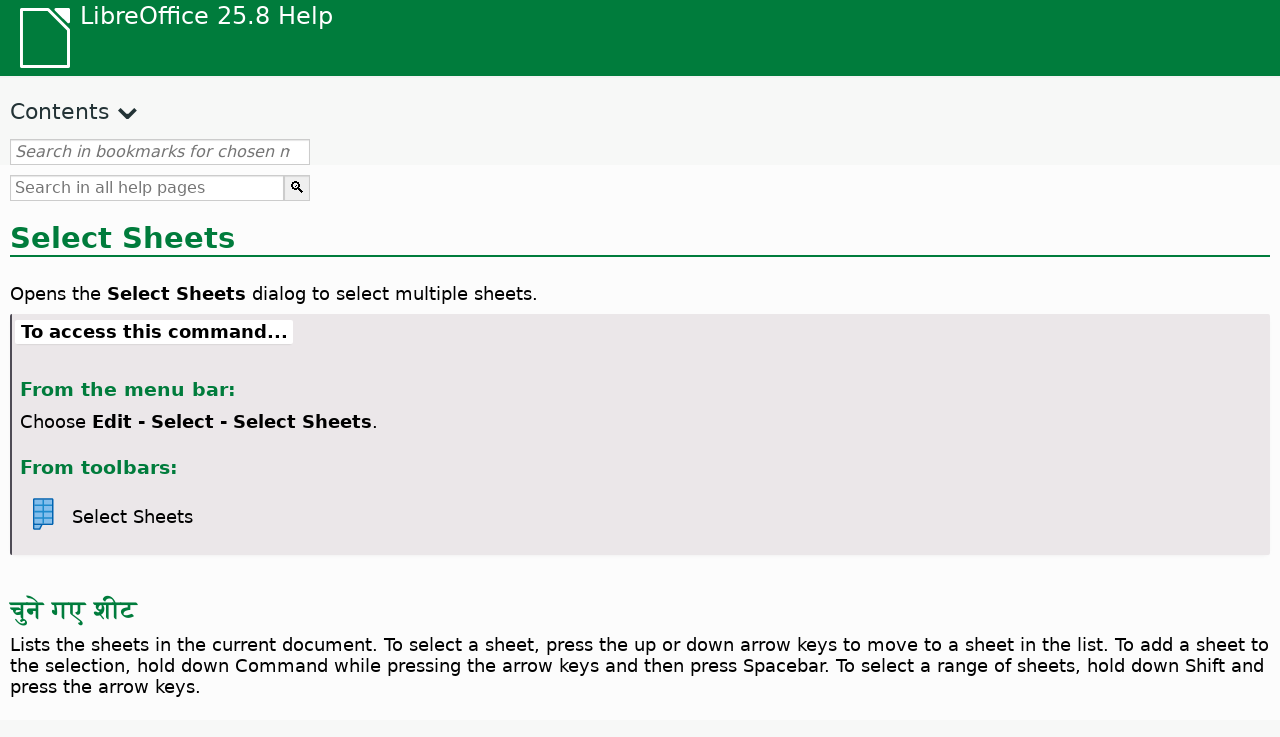

--- FILE ---
content_type: image/svg+xml
request_url: https://help.libreoffice.org/latest/media/icon-themes/cmd/lc_selecttables.svg
body_size: 70
content:
<svg viewBox="0 0 24 24" xmlns="http://www.w3.org/2000/svg"><path d="m6 3h11v15h-11z" fill="#83beec"/><path d="m6 19h4v2h-4z" fill="#83beec"/><path d="m11 3v3h-5v1h5v3h-5v1h5v3h-5v1h5v3h1v-3h5v-1h-5v-3h5v-1h-5v-3h5v-1h-5v-3zm4.871094 15.998047-9.871094.001953h9.869141z" fill="#1e8bcd"/><g fill="#0063b1" transform="translate(3)"><path d="m3 2c-.554 0-1 .446-1 1v15c0 .554.446 1 1 1l11.011719-.002c.548255-.006532.988281-.448128.988281-.998v-15c0-.554-.446-1-1-1zm0 1h11v15h-11z"/><path d="m2 18v3c0 .554.446 1 1 1h3 .5l1.5-3h-1l-1 2h-3v-3z"/></g></svg>

--- FILE ---
content_type: application/javascript
request_url: https://help.libreoffice.org/latest/hi/contents.js
body_size: 19643
content:
document.getElementById("Contents").innerHTML='\
    <ul><li><input type="checkbox" id="02"><label for="02">Text Documents (Writer)</label><ul>\
    <li><input type="checkbox" id="0201"><label for="0201">General Information and User Interface Usage</label><ul>\
    <li><a target="_top" href="hi/text/swriter/main0000.html?DbPAR=WRITER">LibreOffice राइटर मदद में आपका स्वागत है</a></li>\
    <li><a target="_top" href="hi/text/swriter/main0503.html?DbPAR=WRITER">LibreOffice Writer Features</a></li>\
    <li><a target="_top" href="hi/text/swriter/guide/main.html?DbPAR=WRITER">LibreOffice राइटर इस्तेमाल करने हेतु निर्देश</a></li>\
    <li><a target="_top" href="hi/text/swriter/guide/resize_navigator.html?DbPAR=WRITER">विंडो को अन्यत्र रखना तथा नया आकार देना</a></li>\
    <li><a target="_top" href="hi/text/swriter/04/01020000.html?DbPAR=WRITER">Shortcut Keys for LibreOffice Writer</a></li>\
    <li><a target="_top" href="hi/text/swriter/guide/words_count.html?DbPAR=WRITER">शब्दों को गिना जा रहा है</a></li>\
    <li><a target="_top" href="hi/text/swriter/guide/keyboard.html?DbPAR=WRITER">शॉर्टकट कुंजियों का इस्तेमाल करना (LibreOffice राइटर एक्सेसिबिलिटी)</a></li>\
    </ul></li>\
    <li><input type="checkbox" id="0202"><label for="0202">Command and Menu Reference</label><ul>\
    <li><input type="checkbox" id="020201"><label for="020201">मेन्यू</label><ul>\
    <li><a target="_top" href="hi/text/swriter/main0100.html?DbPAR=WRITER">मेनू</a></li>\
    <li><a target="_top" href="hi/text/shared/menu/PickList.html?DbPAR=WRITER">File Menu</a></li>\
    <li><a target="_top" href="hi/text/shared/main_edit.html?DbPAR=WRITER">Edit</a></li>\
    <li><a target="_top" href="hi/text/shared/main0103.html?DbPAR=WRITER">View</a></li>\
    <li><a target="_top" href="hi/text/shared/main0104.html?DbPAR=WRITER">Insert</a></li>\
    <li><a target="_top" href="hi/text/shared/main_format.html?DbPAR=WRITER">Format</a></li>\
    <li><a target="_top" href="hi/text/shared/menu/style_menu.html?DbPAR=WRITER">Styles (menu)</a></li>\
    <li><a target="_top" href="hi/text/swriter/main0110.html?DbPAR=WRITER">तालिका</a></li>\
    <li><a target="_top" href="hi/text/swriter/main0120.html?DbPAR=WRITER">Form Menu</a></li>\
    <li><a target="_top" href="hi/text/shared/main_tools.html?DbPAR=WRITER">Main Tools Menu</a></li>\
    <li><a target="_top" href="hi/text/shared/main0107.html?DbPAR=WRITER">Window</a></li>\
    <li><a target="_top" href="hi/text/shared/main0108.html?DbPAR=WRITER">मदद</a></li>\
      </ul></li>\
    <li><input type="checkbox" id="020202"><label for="020202">औज़ार पट्टियाँ</label><ul>\
    <li><a target="_top" href="hi/text/swriter/main0200.html?DbPAR=WRITER">औज़ार-पट्टियाँ</a></li>\
    <li><a target="_top" href="hi/text/swriter/main0206.html?DbPAR=WRITER">चिह्न तथा क्रमांक डालने की पट्टी</a></li>\
    <li><a target="_top" href="hi/text/shared/01/classificationbar.html?DbPAR=WRITER">Classification Bar</a></li>\
    <li><a target="_top" href="hi/text/simpress/main0210.html?DbPAR=WRITER">ड्राइंग पट्टी</a></li>\
    <li><a target="_top" href="hi/text/swriter/main0205.html?DbPAR=WRITER">ड्राइंग वस्तु गुण पट्टी</a></li>\
    <li><a target="_top" href="hi/text/shared/02/find_toolbar.html?DbPAR=WRITER">Find Bar</a></li>\
    <li><a target="_top" href="hi/text/shared/02/fontwork_toolbar.html?DbPAR=WRITER">Fontwork</a></li>\
    <li><a target="_top" href="hi/text/shared/02/01170000.html?DbPAR=WRITER">Form Controls</a></li>\
    <li><a target="_top" href="hi/text/shared/main0226.html?DbPAR=WRITER">फ़ॉर्म डिज़ाइन औज़ारपट्टी</a></li>\
    <li><a target="_top" href="hi/text/shared/main0213.html?DbPAR=WRITER">फ़ॉर्म नेविगेशन पट्टी</a></li>\
    <li><a target="_top" href="hi/text/swriter/main0202.html?DbPAR=WRITER">फॉर्मेटिंग पट्टी</a></li>\
    <li><a target="_top" href="hi/text/swriter/main0214.html?DbPAR=WRITER">सूत्र पट्टी</a></li>\
    <li><a target="_top" href="hi/text/swriter/main0215.html?DbPAR=WRITER">फ्रेम पट्टी</a></li>\
    <li><a target="_top" href="hi/text/swriter/main0203.html?DbPAR=WRITER">Image Bar</a></li>\
    <li><a target="_top" href="hi/text/swriter/02/18010000.html?DbPAR=WRITER">प्रविष्ट</a></li>\
    <li><a target="_top" href="hi/text/swriter/librelogo/LibreLogo.html?DbPAR=WRITER">LibreLogo Toolbar</a></li>\
    <li><a target="_top" href="hi/text/swriter/mailmergetoolbar.html?DbPAR=WRITER">Mail Merge Toolbar</a></li>\
    <li><a target="_top" href="hi/text/swriter/main0216.html?DbPAR=WRITER">OLE Object Bar</a></li>\
    <li><a target="_top" href="hi/text/swriter/main0210.html?DbPAR=WRITER">Print Preview Bar (Writer)</a></li>\
    <li><a target="_top" href="hi/text/shared/main0214.html?DbPAR=WRITER">क्वैरी डिज़ाइन पट्टी</a></li>\
    <li><a target="_top" href="hi/text/swriter/main0213.html?DbPAR=WRITER">मापक</a></li>\
    <li><a target="_top" href="hi/text/shared/main0201.html?DbPAR=WRITER">मानक पट्टी</a></li>\
    <li><a target="_top" href="hi/text/swriter/main0208.html?DbPAR=WRITER">Status Bar (Writer)</a></li>\
    <li><a target="_top" href="hi/text/swriter/main0204.html?DbPAR=WRITER">तालिका पट्टी</a></li>\
    <li><a target="_top" href="hi/text/shared/main0212.html?DbPAR=WRITER">सारणी डाटा पट्टी</a></li>\
    <li><a target="_top" href="hi/text/swriter/main0220.html?DbPAR=WRITER">पाठ वस्तु पट्टी</a></li>\
    <li><a target="_top" href="hi/text/swriter/track_changes_toolbar.html?DbPAR=WRITER">Track Changes Toolbar</a></li>\
      </ul></li>\
    </ul></li>\
    <li><input type="checkbox" id="0210"><label for="0210">Navigating Text Documents</label><ul>\
    <li><a target="_top" href="hi/text/swriter/guide/text_nav_keyb.html?DbPAR=WRITER">कुंजीपट के द्वारा नेविगेशन व चयन</a></li>\
    <li><a target="_top" href="hi/text/swriter/guide/dragdroptext.html?DbPAR=WRITER">दस्तावेज़ों में पाठ खिसकाना व नक़ल करना</a></li>\
    <li><a target="_top" href="hi/text/swriter/guide/arrange_chapters.html?DbPAR=WRITER">नेविगेटर द्वरा दस्तावेज़ को फिर से जमाना</a></li>\
    <li><a target="_top" href="hi/text/swriter/guide/hyperlinks.html?DbPAR=WRITER">नेविगेटर के जरिए हायपरलिंक प्रविष्ट करना</a></li>\
    <li><a target="_top" href="hi/text/swriter/guide/navigator.html?DbPAR=WRITER">पाठ दस्तावेज़ों के लिए नेविगेटर</a></li>\
    <li><a target="_top" href="hi/text/swriter/guide/text_direct_cursor.html?DbPAR=WRITER">डायरेक्ट संकेतक का इस्तेमाल करना</a></li>\
    </ul></li>\
    <li><input type="checkbox" id="0212"><label for="0212">Formatting Text Documents</label><ul>\
    <li><a target="_top" href="hi/text/swriter/guide/pageorientation.html?DbPAR=WRITER">पृष्ठ की दिशा बदलना (आड़ा या खड़ा)</a></li>\
    <li><a target="_top" href="hi/text/swriter/guide/text_capital.html?DbPAR=WRITER">पाठ का केस बदलना</a></li>\
    <li><a target="_top" href="hi/text/swriter/guide/hidden_text.html?DbPAR=WRITER">पाठ को छुपाना</a></li>\
    <li><a target="_top" href="hi/text/swriter/guide/header_pagestyles.html?DbPAR=WRITER">विभिन्न शीर्ष-सूचना व पाद-सूचना पारिभाषित करना</a></li>\
    <li><a target="_top" href="hi/text/swriter/guide/header_with_chapter.html?DbPAR=WRITER">शीर्ष-टिप्पणी या पाद-टिप्पणी में अध्याय नाम तथा संख्या प्रविष्ट करना</a></li>\
    <li><a target="_top" href="hi/text/swriter/guide/shortcut_writing.html?DbPAR=WRITER">टाइप करते समय पाठ फ़ॉर्मेटिंग लागू करना</a></li>\
    <li><a target="_top" href="hi/text/swriter/guide/reset_format.html?DbPAR=WRITER">फ़ॉन्ट गुण रीसेट करना</a></li>\
    <li><a target="_top" href="hi/text/swriter/guide/stylist_fillformat.html?DbPAR=WRITER">फिल फ़ॉर्मेट मोड में शैलियाँ लागू करना</a></li>\
    <li><a target="_top" href="hi/text/swriter/guide/wrap.html?DbPAR=WRITER">वस्तु के चारों ओर पाठ घेरें</a></li>\
    <li><a target="_top" href="hi/text/swriter/guide/text_centervert.html?DbPAR=WRITER">पृष्ठ पर बीचोंबीच रखने के लिए फ्रेम का इस्तेमाल</a></li>\
    <li><a target="_top" href="hi/text/swriter/guide/text_emphasize.html?DbPAR=WRITER">पाठ को गाढ़ा करना</a></li>\
    <li><a target="_top" href="hi/text/swriter/guide/text_rotate.html?DbPAR=WRITER">पाठ को घुमाना</a></li>\
    <li><a target="_top" href="hi/text/swriter/guide/page_break.html?DbPAR=WRITER">पृष्ठ ब्रेक प्रविष्ट करना व मिटाना</a></li>\
    <li><a target="_top" href="hi/text/swriter/guide/pagestyles.html?DbPAR=WRITER">पृष्ठ सूचियाँ बनाना बनाना व उन्हें लागू करना</a></li>\
    <li><a target="_top" href="hi/text/swriter/guide/subscript.html?DbPAR=WRITER">पाठ को सबस्क्रिप्ट या सुपरस्क्रिप्ट बनाना</a></li>\
    </ul></li>\
    <li><input type="checkbox" id="021201"><label for="021201">टैम्पलेट व शैलियाँ</label><ul>\
    <li><a target="_top" href="hi/text/swriter/guide/templates_styles.html?DbPAR=WRITER">टैम्पलेट व शैलियाँ</a></li>\
    <li><a target="_top" href="hi/text/swriter/guide/even_odd_sdw.html?DbPAR=WRITER">सम तथा विषम पृष्ठों पर वैकल्पिक पृष्ठ शैलियाँ</a></li>\
    <li><a target="_top" href="hi/text/swriter/guide/change_header.html?DbPAR=WRITER">मौजूदा पृष्ठ पर आधारित पृष्ठ शैली बनाना</a></li>\
    <li><a target="_top" href="hi/text/swriter/guide/load_styles.html?DbPAR=WRITER">अन्य दस्तावेज़ या टेम्प्लेट से शैलियाँ इस्तेमाल करना</a></li>\
    <li><a target="_top" href="hi/text/swriter/guide/stylist_fromselect.html?DbPAR=WRITER">चयनित से नई शैली बनाना</a></li>\
    <li><a target="_top" href="hi/text/swriter/guide/stylist_update.html?DbPAR=WRITER">चयनित से शैलियाँ अद्यतन करना</a></li>\
    <li><a target="_top" href="hi/text/swriter/guide/spotlight_styles.html?DbPAR=WRITER">Spotlight Styles</a></li>\
    <li><a target="_top" href="hi/text/shared/guide/standard_template.html?DbPAR=WRITER">Creating and Changing Default and Custom Templates</a></li>\
    <li><a target="_top" href="hi/text/shared/guide/template_manager.html?DbPAR=WRITER">Template Manager</a></li>\
    </ul></li>\
    <li><input type="checkbox" id="0204"><label for="0204">Graphics in Text Documents</label><ul>\
    <li><a target="_top" href="hi/text/swriter/guide/insert_graphic.html?DbPAR=WRITER">चित्र प्रविष्ट करना</a></li>\
    <li><a target="_top" href="hi/text/swriter/guide/insert_graphic_dialog.html?DbPAR=WRITER">किसी फ़ाइल से चित्र प्रविष्ट करना</a></li>\
    <li><a target="_top" href="hi/text/shared/guide/gallery_insert.html?DbPAR=WRITER">गैलरी से वस्तुएँ प्रविष्ट करना</a></li>\
    <li><a target="_top" href="hi/text/swriter/guide/insert_graphic_scan.html?DbPAR=WRITER">स्कैन की गई छवि को प्रविष्ट करना</a></li>\
    <li><a target="_top" href="hi/text/swriter/guide/insert_graphic_fromchart.html?DbPAR=WRITER">पाठ दस्तावेज़ में कॅल्क चार्ट प्रविष्ट करना</a></li>\
    <li><a target="_top" href="hi/text/swriter/guide/insert_graphic_fromdraw.html?DbPAR=WRITER">LibreOffice ड्रा या इम्प्रेस से ग्राफ़िक्स प्रविष्ट करना</a></li>\
    </ul></li>\
    <li><input type="checkbox" id="0205"><label for="0205">Tables in Text Documents</label><ul>\
    <li><a target="_top" href="hi/text/swriter/guide/number_date_conv.html?DbPAR=WRITER">तालिकाओं में संख्या पहचान चालू या बन्द करना</a></li>\
    <li><a target="_top" href="hi/text/swriter/guide/tablemode.html?DbPAR=WRITER">पंक्तियों और स्तंभों को कुंजीपट द्वारा परिवर्धित करना</a></li>\
    <li><a target="_top" href="hi/text/swriter/guide/table_delete.html?DbPAR=WRITER">तालिका या तालिका के अवयवों को मिटाना</a></li>\
    <li><a target="_top" href="hi/text/swriter/guide/table_insert.html?DbPAR=WRITER">तालिकाएँ प्रविष्ट करना</a></li>\
    <li><a target="_top" href="hi/text/swriter/guide/table_repeat_multiple_headers.html?DbPAR=WRITER">नए पृष्ठ पर तालिका शीर्षक को दोहराना</a></li>\
    <li><a target="_top" href="hi/text/swriter/guide/table_sizing.html?DbPAR=WRITER">Resizing Rows and Columns in a Text Table</a></li>\
    </ul></li>\
    <li><input type="checkbox" id="0206"><label for="0206">Objects in Text Documents</label><ul>\
    <li><a target="_top" href="hi/text/swriter/guide/anchor_object.html?DbPAR=WRITER">वस्तुओं को जमाना</a></li>\
    <li><a target="_top" href="hi/text/swriter/guide/wrap.html?DbPAR=WRITER">वस्तु के चारों ओर पाठ घेरें</a></li>\
    </ul></li>\
    <li><input type="checkbox" id="0207"><label for="0207">Sections and Frames in Text Documents</label><ul>\
    <li><a target="_top" href="hi/text/swriter/guide/sections.html?DbPAR=WRITER">खण्डों का इस्तेमाल करना</a></li>\
    <li><a target="_top" href="hi/text/swriter/guide/text_frame.html?DbPAR=WRITER">Inserting, Editing, and Linking Frames</a></li>\
    <li><a target="_top" href="hi/text/swriter/guide/section_edit.html?DbPAR=WRITER">खण्डों का संपादन</a></li>\
    <li><a target="_top" href="hi/text/swriter/guide/section_insert.html?DbPAR=WRITER">Inserting Sections</a></li>\
    </ul></li>\
    <li><input type="checkbox" id="0208"><label for="0208">Tables of Contents and Indexes</label><ul>\
    <li><a target="_top" href="hi/text/swriter/guide/chapter_numbering.html?DbPAR=WRITER">Numbering for Headings</a></li>\
    <li><a target="_top" href="hi/text/swriter/guide/indices_userdef.html?DbPAR=WRITER">उपयोक्ता द्वारा पारिभाषित निर्देशिकाएँ</a></li>\
    <li><a target="_top" href="hi/text/swriter/guide/indices_toc.html?DbPAR=WRITER">विषय-वस्तु तालिका बनाना</a></li>\
    <li><a target="_top" href="hi/text/swriter/guide/indices_index.html?DbPAR=WRITER">अकारादिक्रम में अनुक्रमणिकाएँ बनाना</a></li>\
    <li><a target="_top" href="hi/text/swriter/guide/indices_multidoc.html?DbPAR=WRITER">निर्देशिकाएँ जिनमें बहुत से दस्तावेज़ हैं</a></li>\
    <li><a target="_top" href="hi/text/swriter/guide/indices_literature.html?DbPAR=WRITER">ग्रंथसूची बनाना</a></li>\
    <li><a target="_top" href="hi/text/swriter/guide/indices_delete.html?DbPAR=WRITER">अनुक्रमणिकाएँ व तालिका प्रविष्टियाँ संपादन या मिटाना</a></li>\
    <li><a target="_top" href="hi/text/swriter/guide/indices_edit.html?DbPAR=WRITER">निर्देशिकाओं तथा विषय-वस्तु तालिका को अद्यतन करना, संपादन करना  तथा मिटाना</a></li>\
    <li><a target="_top" href="hi/text/swriter/guide/indices_enter.html?DbPAR=WRITER">निर्देशिका या विषय-सूची तालिका प्रविष्टियाँ पारिभाषित करना</a></li>\
    <li><a target="_top" href="hi/text/swriter/guide/indices_form.html?DbPAR=WRITER">निर्देशिका या विषय-सूची तालिका फ़ॉर्मेट करना</a></li>\
    </ul></li>\
    <li><input type="checkbox" id="0209"><label for="0209">Fields in Text Documents</label><ul>\
    <li><a target="_top" href="hi/text/swriter/guide/fields.html?DbPAR=WRITER">क्षेत्रों के बारे में</a></li>\
    <li><a target="_top" href="hi/text/swriter/guide/fields_date.html?DbPAR=WRITER">स्थिर या परिवर्तनीय समय क्षेत्र प्रविष्ट करना</a></li>\
    <li><a target="_top" href="hi/text/swriter/guide/field_convert.html?DbPAR=WRITER">क्षेत्र को पाठ में बदलना</a></li>\
    <li><a target="_top" href="hi/text/swriter/guide/contentcontrols.html?DbPAR=WRITER">Using Content Controls in LibreOffice Writer</a></li>\
    </ul></li>\
    <li><input type="checkbox" id="0211"><label for="0211">पाठ दस्तावेज़ों में गणनाएँ</label><ul>\
    <li><a target="_top" href="hi/text/swriter/guide/calculate_multitable.html?DbPAR=WRITER">तालिकाओं में गणनाएँ करना</a></li>\
    <li><a target="_top" href="hi/text/swriter/guide/calculate.html?DbPAR=WRITER">पाठ दस्तावेज़ों में गणनाएँ</a></li>\
    <li><a target="_top" href="hi/text/swriter/guide/calculate_clipboard.html?DbPAR=WRITER">पाठ दस्तावेज़ में सूत्र के परिणाम की गणना करना तथा चिपकाना</a></li>\
    <li><a target="_top" href="hi/text/swriter/guide/calculate_intable.html?DbPAR=WRITER">तालिकाओं में कक्षों के योगों की गणना करना</a></li>\
    <li><a target="_top" href="hi/text/swriter/guide/calculate_intext.html?DbPAR=WRITER">पाठ दस्तावेज़ों में जटिल सूत्रों की गणना करना</a></li>\
    <li><a target="_top" href="hi/text/swriter/guide/calculate_intext2.html?DbPAR=WRITER">तालिका गणना के परिणाम को भिन्न तालिका में दिखाना</a></li>\
    </ul></li>\
    <li><input type="checkbox" id="0213"><label for="0213">Special Text Elements</label><ul>\
    <li><a target="_top" href="hi/text/swriter/guide/captions.html?DbPAR=WRITER">शीर्षक इस्तेमाल करना</a></li>\
    <li><a target="_top" href="hi/text/swriter/guide/conditional_text.html?DbPAR=WRITER">सशर्त पाठ</a></li>\
    <li><a target="_top" href="hi/text/swriter/guide/conditional_text2.html?DbPAR=WRITER">पृष्ठ गणना के लिए शर्तयुक्त पाठ</a></li>\
    <li><a target="_top" href="hi/text/swriter/guide/fields_date.html?DbPAR=WRITER">स्थिर या परिवर्तनीय समय क्षेत्र प्रविष्ट करना</a></li>\
    <li><a target="_top" href="hi/text/swriter/guide/fields_enter.html?DbPAR=WRITER">इनपुट क्षेत्र जोड़ना</a></li>\
    <li><a target="_top" href="hi/text/swriter/guide/footer_nextpage.html?DbPAR=WRITER">शेष पृष्ठों में पृष्ठ क्रमांक प्रविष्ट करना</a></li>\
    <li><a target="_top" href="hi/text/swriter/guide/footer_pagenumber.html?DbPAR=WRITER">पादशीर्षक में पृष्ठ क्रमांक प्रविष्ट करें</a></li>\
    <li><a target="_top" href="hi/text/swriter/guide/hidden_text.html?DbPAR=WRITER">पाठ को छुपाना</a></li>\
    <li><a target="_top" href="hi/text/swriter/guide/header_pagestyles.html?DbPAR=WRITER">विभिन्न शीर्ष-सूचना व पाद-सूचना पारिभाषित करना</a></li>\
    <li><a target="_top" href="hi/text/swriter/guide/header_with_chapter.html?DbPAR=WRITER">शीर्ष-टिप्पणी या पाद-टिप्पणी में अध्याय नाम तथा संख्या प्रविष्ट करना</a></li>\
    <li><a target="_top" href="hi/text/swriter/guide/fields_userdata.html?DbPAR=WRITER">उपयोक्ता डाटा को क्षेत्र या कंडीशन में क्वैरी करना</a></li>\
    <li><a target="_top" href="hi/text/swriter/guide/footnote_usage.html?DbPAR=WRITER">पाद-टिप्पणी या अंत-टिप्पणी प्रविष्ट करना व संपादित करना</a></li>\
    <li><a target="_top" href="hi/text/swriter/guide/footnote_with_line.html?DbPAR=WRITER">पाद-टिप्पणियाँ के बीच की दूरी</a></li>\
    <li><a target="_top" href="hi/text/swriter/guide/header_footer.html?DbPAR=WRITER">पाद-सूचना व शीर्ष-सूचना के बारे में</a></li>\
    <li><a target="_top" href="hi/text/swriter/guide/header_with_line.html?DbPAR=WRITER">पाद-सूचना व शीर्ष-सूचना फ़ॉर्मेट करना</a></li>\
    <li><a target="_top" href="hi/text/swriter/guide/text_animation.html?DbPAR=WRITER">पाठ को एनीमेट करना</a></li>\
    <li><a target="_top" href="hi/text/swriter/guide/form_letters_main.html?DbPAR=WRITER">फॉर्म पत्र बनाना</a></li>\
    </ul></li>\
    <li><input type="checkbox" id="0214"><label for="0214">Automatic Functions</label><ul>\
    <li><a target="_top" href="hi/text/swriter/guide/autocorr_except.html?DbPAR=WRITER">स्वतःसुधार सूची में एक अपवाद जोड़ना</a></li>\
    <li><a target="_top" href="hi/text/swriter/guide/autotext.html?DbPAR=WRITER">स्वतःपाठ इस्तेमाल करना</a></li>\
    <li><a target="_top" href="hi/text/swriter/guide/auto_numbering.html?DbPAR=WRITER">जब आप टाइप कर रहे हों तो क्रमांकित या चिह्नित (बुलेटेड) सूची बनाना</a></li>\
    <li><a target="_top" href="hi/text/swriter/guide/auto_off.html?DbPAR=WRITER">Turning Off AutoCorrect</a></li>\
    <li><a target="_top" href="hi/text/swriter/guide/auto_spellcheck.html?DbPAR=WRITER">वर्तनी स्वचालित जाँचें</a></li>\
    <li><a target="_top" href="hi/text/swriter/guide/number_date_conv.html?DbPAR=WRITER">तालिकाओं में संख्या पहचान चालू या बन्द करना</a></li>\
    <li><a target="_top" href="hi/text/swriter/guide/using_hyphen.html?DbPAR=WRITER">Using Hyphenation</a></li>\
    </ul></li>\
    <li><input type="checkbox" id="0215"><label for="0215">Numbering and Lists</label><ul>\
    <li><a target="_top" href="hi/text/swriter/guide/captions_numbers.html?DbPAR=WRITER">Adding Heading Numbers to Captions</a></li>\
    <li><a target="_top" href="hi/text/swriter/guide/auto_numbering.html?DbPAR=WRITER">जब आप टाइप कर रहे हों तो क्रमांकित या चिह्नित (बुलेटेड) सूची बनाना</a></li>\
    <li><a target="_top" href="hi/text/swriter/guide/chapter_numbering.html?DbPAR=WRITER">Numbering for Headings</a></li>\
    <li><a target="_top" href="hi/text/swriter/guide/insert_tab_innumbering.html?DbPAR=WRITER">Changing the List Level of a List Paragraph</a></li>\
    <li><a target="_top" href="hi/text/swriter/guide/join_numbered_lists.html?DbPAR=WRITER">क्रमांकित सूचियों को जोड़ना</a></li>\
    <li><a target="_top" href="hi/text/swriter/guide/numbering_lines.html?DbPAR=WRITER">पंक्ति क्रमांक डालना</a></li>\
    <li><a target="_top" href="hi/text/swriter/guide/numbering_paras.html?DbPAR=WRITER">Modifying Numbering in an Ordered List</a></li>\
    <li><a target="_top" href="hi/text/swriter/guide/number_sequence.html?DbPAR=WRITER">संख्या का दायरा पारिभाषित करें</a></li>\
    <li><a target="_top" href="hi/text/swriter/guide/using_numbered_lists2.html?DbPAR=WRITER">क्रमांकन जोड़ा जा रहा है</a></li>\
    <li><a target="_top" href="hi/text/swriter/guide/using_numbering.html?DbPAR=WRITER">Numbering and Paragraph Styles</a></li>\
    <li><a target="_top" href="hi/text/swriter/guide/using_numbered_lists.html?DbPAR=WRITER">बुलेट जोड़ा जा रहा है</a></li>\
    </ul></li>\
    <li><input type="checkbox" id="0216"><label for="0216">Spellchecking, Thesaurus, and Languages</label><ul>\
    <li><a target="_top" href="hi/text/swriter/guide/auto_spellcheck.html?DbPAR=WRITER">वर्तनी स्वचालित जाँचें</a></li>\
    <li><a target="_top" href="hi/text/swriter/guide/delete_from_dict.html?DbPAR=WRITER">उपयोक्ता पारिभाषित शब्दकोश से शब्दों को मिटाना</a></li>\
    <li><a target="_top" href="hi/text/swriter/guide/using_thesaurus.html?DbPAR=WRITER">समांतर शब्दकोश</a></li>\
    <li><a target="_top" href="hi/text/swriter/guide/spellcheck_dialog.html?DbPAR=WRITER">Checking Spelling and Grammar</a></li>\
    </ul></li>\
    <li><input type="checkbox" id="0218"><label for="0218">Troubleshooting Tips</label><ul>\
    <li><a target="_top" href="hi/text/swriter/guide/insert_beforetable.html?DbPAR=WRITER">पृष्ठ के शीर्ष पर तालिका के पहले पाठ प्रविष्ट करना</a></li>\
    <li><a target="_top" href="hi/text/swriter/guide/jump2statusbar.html?DbPAR=WRITER">विशिष्ट पसंद पर जाना</a></li>\
    </ul></li>\
    <li><input type="checkbox" id="0219"><label for="0219">Loading, Saving, Importing, Exporting and Redacting</label><ul>\
    <li><a target="_top" href="hi/text/swriter/guide/send2html.html?DbPAR=WRITER">पाठ दस्तावेज़ एचटीएमएल फॉर्मेट में सहेजना</a></li>\
    <li><a target="_top" href="hi/text/swriter/guide/textdoc_inframe.html?DbPAR=WRITER">एक सम्पूर्ण दस्तावेज़ को प्रविष्ट करना</a></li>\
    <li><a target="_top" href="hi/text/shared/guide/redaction.html?DbPAR=WRITER">Redaction</a></li>\
    <li><a target="_top" href="hi/text/shared/guide/auto_redact.html?DbPAR=WRITER">Automatic Redaction</a></li>\
    </ul></li>\
    <li><input type="checkbox" id="0220"><label for="0220">Master Documents</label><ul>\
    <li><a target="_top" href="hi/text/swriter/guide/globaldoc.html?DbPAR=WRITER">Master Documents and Subdocuments</a></li>\
    </ul></li>\
    <li><input type="checkbox" id="0221"><label for="0221">Links and References</label><ul>\
    <li><a target="_top" href="hi/text/swriter/guide/references.html?DbPAR=WRITER">क्रास रेफ़रेंसेज़ प्रविष्ट करना</a></li>\
    <li><a target="_top" href="hi/text/swriter/guide/hyperlinks.html?DbPAR=WRITER">नेविगेटर के जरिए हायपरलिंक प्रविष्ट करना</a></li>\
    </ul></li>\
    <li><input type="checkbox" id="0222"><label for="0222">Printing</label><ul>\
    <li><a target="_top" href="hi/text/swriter/guide/print_selection.html?DbPAR=WRITER">Selecting What to Print</a></li>\
    <li><a target="_top" href="hi/text/swriter/guide/printer_tray.html?DbPAR=WRITER">प्रिंटर काग़ज़ ट्रे चुनना</a></li>\
    <li><a target="_top" href="hi/text/swriter/guide/print_preview.html?DbPAR=WRITER">छापने से पहले पृष्ठ का पूर्वावलोकन</a></li>\
    <li><a target="_top" href="hi/text/swriter/guide/print_small.html?DbPAR=WRITER">एक शीट में बहुत से पृष्ठ छापना</a></li>\
    <li><a target="_top" href="hi/text/swriter/guide/pagestyles.html?DbPAR=WRITER">पृष्ठ सूचियाँ बनाना बनाना व उन्हें लागू करना</a></li>\
    </ul></li>\
    <li><input type="checkbox" id="0223"><label for="0223">Searching and Replacing</label><ul>\
    <li><a target="_top" href="hi/text/swriter/guide/search_regexp.html?DbPAR=WRITER">Using Regular Expressions in Text Searches</a></li>\
    <li><a target="_top" href="hi/text/shared/01/02100001.html?DbPAR=WRITER">नियमित एक्सप्रेशन की सूची</a></li>\
    </ul></li>\
  </ul></li></ul>\
    <ul><li><input type="checkbox" id="06"><label for="06">HTML Documents (Writer Web)</label><ul>\
    <li><a target="_top" href="hi/text/shared/07/09000000.html?DbPAR=WRITER">Web Pages</a></li>\
    <li><a target="_top" href="hi/text/shared/02/01170700.html?DbPAR=WRITER">HTML Filters and Forms</a></li>\
    <li><a target="_top" href="hi/text/swriter/guide/send2html.html?DbPAR=WRITER">पाठ दस्तावेज़ एचटीएमएल फॉर्मेट में सहेजना</a></li>\
  </ul></li></ul>\
    <ul><li><input type="checkbox" id="08"><label for="08">Spreadsheets (Calc)</label><ul>\
    <li><input type="checkbox" id="0801"><label for="0801">General Information and User Interface Usage</label><ul>\
    <li><a target="_top" href="hi/text/scalc/main0000.html?DbPAR=CALC">LibreOffice Calc हेल्प में आपका स्वागत है</a></li>\
    <li><a target="_top" href="hi/text/scalc/main0503.html?DbPAR=CALC">LibreOffice Calc Features</a></li>\
    <li><a target="_top" href="hi/text/scalc/guide/keyboard.html?DbPAR=CALC">शॉर्टकट कुंजियाँ (LibreOffice कॅल्क एक्सेसिबिलिटी)</a></li>\
    <li><a target="_top" href="hi/text/scalc/04/01020000.html?DbPAR=CALC">स्प्रेडशीट के लिए शॉर्टकट कुंजियाँ</a></li>\
    <li><a target="_top" href="hi/text/scalc/01/calculation_accuracy.html?DbPAR=CALC">Calculation Accuracy</a></li>\
    <li><a target="_top" href="hi/text/scalc/05/02140000.html?DbPAR=CALC">Error Codes in LibreOffice Calc</a></li>\
    <li><a target="_top" href="hi/text/scalc/01/04060112.html?DbPAR=CALC">Add-in for Programming in LibreOffice Calc</a></li>\
    <li><a target="_top" href="hi/text/scalc/guide/main.html?DbPAR=CALC">LibreOffice कॅल्क इस्तेमाल करने हेतु निर्देश</a></li>\
    </ul></li>\
    <li><input type="checkbox" id="0802"><label for="0802">Command and Menu Reference</label><ul>\
    <li><input type="checkbox" id="080201"><label for="080201">मेन्यू</label><ul>\
    <li><a target="_top" href="hi/text/scalc/main0100.html?DbPAR=CALC">मेनू</a></li>\
    <li><a target="_top" href="hi/text/shared/menu/PickList.html?DbPAR=CALC">File Menu</a></li>\
    <li><a target="_top" href="hi/text/shared/main_edit.html?DbPAR=CALC">Edit</a></li>\
    <li><a target="_top" href="hi/text/shared/main0103.html?DbPAR=CALC">View</a></li>\
    <li><a target="_top" href="hi/text/shared/main0104.html?DbPAR=CALC">Insert</a></li>\
    <li><a target="_top" href="hi/text/shared/main_format.html?DbPAR=CALC">Format</a></li>\
    <li><a target="_top" href="hi/text/scalc/main0116.html?DbPAR=CALC">Sheet</a></li>\
    <li><a target="_top" href="hi/text/scalc/main0112.html?DbPAR=CALC">डाटा</a></li>\
    <li><a target="_top" href="hi/text/shared/main_tools.html?DbPAR=CALC">Main Tools Menu</a></li>\
    <li><a target="_top" href="hi/text/shared/main0107.html?DbPAR=CALC">Window</a></li>\
    <li><a target="_top" href="hi/text/shared/main0108.html?DbPAR=CALC">मदद</a></li>\
      </ul></li>\
    <li><input type="checkbox" id="080202"><label for="080202">औज़ार पट्टियाँ</label><ul>\
    <li><a target="_top" href="hi/text/scalc/main0200.html?DbPAR=CALC">औज़ार पट्टियाँ</a></li>\
    <li><a target="_top" href="hi/text/shared/02/find_toolbar.html?DbPAR=CALC">Find Bar</a></li>\
    <li><a target="_top" href="hi/text/scalc/main0202.html?DbPAR=CALC">फॉर्मेटिंग पट्टी</a></li>\
    <li><a target="_top" href="hi/text/scalc/main0203.html?DbPAR=CALC">ड्राइंग वस्तु गुण पट्टी</a></li>\
    <li><a target="_top" href="hi/text/scalc/main0205.html?DbPAR=CALC">पाठ फॉर्मेटिंग पट्टी</a></li>\
    <li><a target="_top" href="hi/text/scalc/main0206.html?DbPAR=CALC">सूत्र पट्टी</a></li>\
    <li><a target="_top" href="hi/text/scalc/main0208.html?DbPAR=CALC">स्थिति पट्टी</a></li>\
    <li><a target="_top" href="hi/text/scalc/main0210.html?DbPAR=CALC">पृष्ठ पूर्वावलोकन पट्टी</a></li>\
    <li><a target="_top" href="hi/text/scalc/main0214.html?DbPAR=CALC">Image Bar</a></li>\
    <li><a target="_top" href="hi/text/scalc/main0218.html?DbPAR=CALC">औज़ार पट्टी</a></li>\
    <li><a target="_top" href="hi/text/shared/main0201.html?DbPAR=CALC">मानक पट्टी</a></li>\
    <li><a target="_top" href="hi/text/shared/main0212.html?DbPAR=CALC">सारणी डाटा पट्टी</a></li>\
    <li><a target="_top" href="hi/text/shared/main0213.html?DbPAR=CALC">फ़ॉर्म नेविगेशन पट्टी</a></li>\
    <li><a target="_top" href="hi/text/shared/main0214.html?DbPAR=CALC">क्वैरी डिज़ाइन पट्टी</a></li>\
    <li><a target="_top" href="hi/text/shared/main0226.html?DbPAR=CALC">फ़ॉर्म डिज़ाइन औज़ारपट्टी</a></li>\
      </ul></li>\
    </ul></li>\
    <li><input type="checkbox" id="0803"><label for="0803">Functions Types and Operators</label><ul>\
    <li><a target="_top" href="hi/text/scalc/01/04060000.html?DbPAR=CALC">फंक्शन विजार्ड</a></li>\
    <li><a target="_top" href="hi/text/scalc/01/04060100.html?DbPAR=CALC">Functions by Category</a></li>\
    <li><a target="_top" href="hi/text/scalc/01/04060107.html?DbPAR=CALC">Array Functions</a></li>\
    <li><a target="_top" href="hi/text/scalc/01/04060120.html?DbPAR=CALC">Bit Operation Functions</a></li>\
    <li><a target="_top" href="hi/text/scalc/01/04060101.html?DbPAR=CALC">डाटाबेस फंक्शन्स</a></li>\
    <li><a target="_top" href="hi/text/scalc/01/04060102.html?DbPAR=CALC">Date & Time Functions</a></li>\
    <li><a target="_top" href="hi/text/scalc/01/04060103.html?DbPAR=CALC">सांख्यिकीय फ़ंक्शन भाग तीन</a></li>\
    <li><a target="_top" href="hi/text/scalc/01/04060119.html?DbPAR=CALC">सांख्यिकीय फ़ंक्शन भाग तीन</a></li>\
    <li><a target="_top" href="hi/text/scalc/01/04060118.html?DbPAR=CALC">सांख्यिकीय फ़ंक्शन भाग तीन</a></li>\
    <li><a target="_top" href="hi/text/scalc/01/04060104.html?DbPAR=CALC">Information Functions</a></li>\
    <li><a target="_top" href="hi/text/scalc/01/04060105.html?DbPAR=CALC">Logical Functions</a></li>\
    <li><a target="_top" href="hi/text/scalc/01/04060106.html?DbPAR=CALC">Mathematical Functions</a></li>\
    <li><a target="_top" href="hi/text/scalc/01/04060108.html?DbPAR=CALC">Statistics Functions</a></li>\
    <li><a target="_top" href="hi/text/scalc/01/04060181.html?DbPAR=CALC">सांख्यिकीय फ़ंक्शन भाग एक</a></li>\
    <li><a target="_top" href="hi/text/scalc/01/04060182.html?DbPAR=CALC">सांख्यिकीय फ़ंक्शन भाग दो</a></li>\
    <li><a target="_top" href="hi/text/scalc/01/04060183.html?DbPAR=CALC">सांख्यिकीय फ़ंक्शन भाग तीन</a></li>\
    <li><a target="_top" href="hi/text/scalc/01/04060184.html?DbPAR=CALC">सांख्यिकीय फ़ंक्शन भाग चार</a></li>\
    <li><a target="_top" href="hi/text/scalc/01/04060185.html?DbPAR=CALC">सांख्यिकीय फ़ंक्शन भाग पांच</a></li>\
    <li><a target="_top" href="hi/text/scalc/01/04060109.html?DbPAR=CALC">Spreadsheet Functions</a></li>\
    <li><a target="_top" href="hi/text/scalc/01/04060110.html?DbPAR=CALC">Text Functions</a></li>\
    <li><a target="_top" href="hi/text/scalc/01/04060111.html?DbPAR=CALC">Add-in Functions</a></li>\
    <li><a target="_top" href="hi/text/scalc/01/04060115.html?DbPAR=CALC">Add-in Functions, List of Analysis Functions Part One</a></li>\
    <li><a target="_top" href="hi/text/scalc/01/04060116.html?DbPAR=CALC">Add-in Functions, List of Analysis Functions Part Two</a></li>\
    <li><a target="_top" href="hi/text/scalc/01/04060199.html?DbPAR=CALC">Operators in LibreOffice Calc</a></li>\
    <li><a target="_top" href="hi/text/scalc/guide/userdefined_function.html?DbPAR=CALC">उपयोक्ता द्वारा पारिभाषित फ़ंक्शन</a></li>\
    </ul></li>\
    <li><input type="checkbox" id="0804"><label for="0804">Loading, Saving, Importing, Exporting and Redacting</label><ul>\
    <li><a target="_top" href="hi/text/scalc/guide/webquery.html?DbPAR=CALC">तालिका में बाहरी डाटा प्रविष्ट करना (वेब-क्वैरी)</a></li>\
    <li><a target="_top" href="hi/text/scalc/guide/html_doc.html?DbPAR=CALC">शीटों को एचटीएमएल में सहेजना व खोलना</a></li>\
    <li><a target="_top" href="hi/text/scalc/guide/csv_formula.html?DbPAR=CALC">पाठ फ़ाइलें आयात तथा निर्यात करना</a></li>\
    <li><a target="_top" href="hi/text/shared/guide/redaction.html?DbPAR=CALC">Redaction</a></li>\
    <li><a target="_top" href="hi/text/shared/guide/auto_redact.html?DbPAR=CALC">Automatic Redaction</a></li>\
    </ul></li>\
    <li><input type="checkbox" id="0805"><label for="0805">फ़ॉर्मेट किया जा रहा है</label><ul>\
    <li><a target="_top" href="hi/text/scalc/guide/text_rotate.html?DbPAR=CALC">पाठ को घुमाना</a></li>\
    <li><a target="_top" href="hi/text/scalc/guide/text_wrap.html?DbPAR=CALC">बहुपंक्ति पाठ लिखना</a></li>\
    <li><a target="_top" href="hi/text/scalc/guide/text_numbers.html?DbPAR=CALC">संख्याओं को पाठ के रूप में फ़ॉर्मेट करना</a></li>\
    <li><a target="_top" href="hi/text/scalc/guide/super_subscript.html?DbPAR=CALC">पाठ सबस्क्रिप्ट / सुपरस्क्रिप्ट</a></li>\
    <li><a target="_top" href="hi/text/scalc/guide/row_height.html?DbPAR=CALC">पंक्ति ऊंचाई या स्तम्भ चौड़ाई बदलना</a></li>\
    <li><a target="_top" href="hi/text/scalc/guide/cellstyle_conditional.html?DbPAR=CALC">शर्तयुक्त फ़ॉर्मेटिंग लागू करना</a></li>\
    <li><a target="_top" href="hi/text/scalc/guide/cellstyle_minusvalue.html?DbPAR=CALC">ऋणात्मक संख्याएँ उभारना</a></li>\
    <li><a target="_top" href="hi/text/scalc/guide/cellstyle_by_formula.html?DbPAR=CALC">सूत्र के द्वारा फ़ॉर्मेट निर्दिष्ट करना</a></li>\
    <li><a target="_top" href="hi/text/scalc/guide/integer_leading_zero.html?DbPAR=CALC">लीडिंग शून्य के साथ संख्या प्रविष्ट करना</a></li>\
    <li><a target="_top" href="hi/text/scalc/guide/format_table.html?DbPAR=CALC">स्प्रेडशीट्स फ़ॉर्मेट करना</a></li>\
    <li><a target="_top" href="hi/text/scalc/guide/format_value.html?DbPAR=CALC">संख्या को दशमलव के साथ फ़ॉर्मेट करना</a></li>\
    <li><a target="_top" href="hi/text/scalc/guide/value_with_name.html?DbPAR=CALC">कक्षों को नाम देना</a></li>\
    <li><a target="_top" href="hi/text/scalc/guide/table_rotate.html?DbPAR=CALC">तालिकाएँ घुमाना (ट्रांसपोज़ करना)</a></li>\
    <li><a target="_top" href="hi/text/scalc/guide/rename_table.html?DbPAR=CALC">शीटों के नाम बदलना</a></li>\
    <li><a target="_top" href="hi/text/scalc/guide/year2000.html?DbPAR=CALC">19xx/20xx वर्ष</a></li>\
    <li><a target="_top" href="hi/text/scalc/guide/rounding_numbers.html?DbPAR=CALC">राउण्डेड ऑफ संख्या इस्तेमाल करना</a></li>\
    <li><a target="_top" href="hi/text/scalc/guide/currency_format.html?DbPAR=CALC">करंसी फ़ॉर्मेट में कक्ष</a></li>\
    <li><a target="_top" href="hi/text/scalc/guide/autoformat.html?DbPAR=CALC">तालिका के लिए स्वतःफ़ॉर्मेट इस्तेमाल करना</a></li>\
    <li><a target="_top" href="hi/text/scalc/guide/note_insert.html?DbPAR=CALC">Inserting and Editing Comments</a></li>\
    <li><a target="_top" href="hi/text/scalc/guide/design.html?DbPAR=CALC">शीट के लिए प्रसंग चुनना</a></li>\
    <li><a target="_top" href="hi/text/scalc/guide/fraction_enter.html?DbPAR=CALC">भिन्न प्रविष्ट करना</a></li>\
    </ul></li>\
    <li><input type="checkbox" id="0806"><label for="0806">Filtering and Sorting</label><ul>\
    <li><a target="_top" href="hi/text/scalc/guide/filters.html?DbPAR=CALC">फिल्टर लगाना</a></li>\
    <li><a target="_top" href="hi/text/scalc/guide/specialfilter.html?DbPAR=CALC">Applying Advanced Filters</a></li>\
    <li><a target="_top" href="hi/text/scalc/guide/autofilter.html?DbPAR=CALC">ऑटो-फ़िल्टर लागू करना</a></li>\
    <li><a target="_top" href="hi/text/scalc/guide/sorted_list.html?DbPAR=CALC">छांटने की सूची लागू करना</a></li>\
    <li><a target="_top" href="hi/text/scalc/guide/remove_duplicates.html?DbPAR=CALC">Removing Duplicate Values</a></li>\
    </ul></li>\
    <li><input type="checkbox" id="0807"><label for="0807">Printing</label><ul>\
    <li><a target="_top" href="hi/text/scalc/guide/print_title_row.html?DbPAR=CALC">प्रत्येक पृष्ठ पर स्तम्भ या पंक्ति छापना</a></li>\
    <li><a target="_top" href="hi/text/scalc/guide/print_landscape.html?DbPAR=CALC">शीटों को आड़े फ़ॉर्मेट में छापना</a></li>\
    <li><a target="_top" href="hi/text/scalc/guide/print_details.html?DbPAR=CALC">शीट विवरण छापना</a></li>\
    <li><a target="_top" href="hi/text/scalc/guide/print_exact.html?DbPAR=CALC">छपाई के लिए पृष्ठों की संख्या निर्धारित करना</a></li>\
    </ul></li>\
    <li><input type="checkbox" id="0808"><label for="0808">Data Ranges</label><ul>\
    <li><a target="_top" href="hi/text/scalc/guide/database_define.html?DbPAR=CALC">डाटाबेस दायरा पारिभाषित करना</a></li>\
    <li><a target="_top" href="hi/text/scalc/guide/database_filter.html?DbPAR=CALC">Filtering Cell Ranges</a></li>\
    <li><a target="_top" href="hi/text/scalc/guide/database_sort.html?DbPAR=CALC">Sorting Data</a></li>\
    </ul></li>\
    <li><input type="checkbox" id="0809"><label for="0809">Pivot Table</label><ul>\
    <li><a target="_top" href="hi/text/scalc/guide/datapilot.html?DbPAR=CALC">PivotTable</a></li>\
    <li><a target="_top" href="hi/text/scalc/guide/datapilot_createtable.html?DbPAR=CALC">डाटा-पायलट तालिका बनाना</a></li>\
    <li><a target="_top" href="hi/text/scalc/guide/datapilot_deletetable.html?DbPAR=CALC">डाटा-पायलट तालिका मिटाना</a></li>\
    <li><a target="_top" href="hi/text/scalc/guide/datapilot_edittable.html?DbPAR=CALC">डाटा-पायलट तालिका का संपादन करना</a></li>\
    <li><a target="_top" href="hi/text/scalc/guide/datapilot_filtertable.html?DbPAR=CALC">डाटा-पायलट तालिका को फ़िल्टर करना</a></li>\
    <li><a target="_top" href="hi/text/scalc/guide/datapilot_tipps.html?DbPAR=CALC">डाटा-पायलट आउटपुट दायरा चुनना</a></li>\
    <li><a target="_top" href="hi/text/scalc/guide/datapilot_updatetable.html?DbPAR=CALC">डाटा-पायलट तालिका अद्यतन करना</a></li>\
    </ul></li>\
    <li><input type="checkbox" id="08091"><label for="08091">Pivot Chart</label><ul>\
    <li><a target="_top" href="hi/text/scalc/guide/pivotchart.html?DbPAR=CALC">Pivot Chart</a></li>\
    <li><a target="_top" href="hi/text/scalc/guide/pivotchart_create.html?DbPAR=CALC">Creating Pivot Charts</a></li>\
    <li><a target="_top" href="hi/text/scalc/guide/pivotchart_edit.html?DbPAR=CALC">Editing Pivot Charts</a></li>\
    <li><a target="_top" href="hi/text/scalc/guide/pivotchart_filter.html?DbPAR=CALC">Filtering Pivot Charts</a></li>\
    <li><a target="_top" href="hi/text/scalc/guide/pivotchart_update.html?DbPAR=CALC">Pivot Chart Update</a></li>\
    <li><a target="_top" href="hi/text/scalc/guide/pivotchart_delete.html?DbPAR=CALC">Deleting Pivot Charts</a></li>\
    </ul></li>\
    <li><input type="checkbox" id="08095"><label for="08095">Data Analysis</label><ul>\
    <li><a target="_top" href="hi/text/scalc/01/statistics_sampling.html?DbPAR=CALC">Data Sampling in Calc</a></li>\
    <li><a target="_top" href="hi/text/scalc/01/statistics_descriptive.html?DbPAR=CALC">Descriptive Statistics in Calc</a></li>\
    <li><a target="_top" href="hi/text/scalc/01/statistics_anova.html?DbPAR=CALC">ANOVA</a></li>\
    <li><a target="_top" href="hi/text/scalc/01/statistics_correlation.html?DbPAR=CALC">Data Correlation in Calc</a></li>\
    <li><a target="_top" href="hi/text/scalc/01/statistics_covariance.html?DbPAR=CALC">Data Covariance in Calc</a></li>\
    <li><a target="_top" href="hi/text/scalc/01/statistics_exposmooth.html?DbPAR=CALC">Exponential Smoothing in Calc</a></li>\
    <li><a target="_top" href="hi/text/scalc/01/statistics_movingavg.html?DbPAR=CALC">Moving Average in Calc</a></li>\
    <li><a target="_top" href="hi/text/scalc/01/statistics_regression.html?DbPAR=CALC">Regression Analysis</a></li>\
    <li><a target="_top" href="hi/text/scalc/01/statistics_test_t.html?DbPAR=CALC">Paired t-test in Calc</a></li>\
    <li><a target="_top" href="hi/text/scalc/01/statistics_test_f.html?DbPAR=CALC">F Test Statistics in Calc</a></li>\
    <li><a target="_top" href="hi/text/scalc/01/statistics_test_z.html?DbPAR=CALC">Z Test Statistics in Calc</a></li>\
    <li><a target="_top" href="hi/text/scalc/01/statistics_test_chisqr.html?DbPAR=CALC">Chi Square Statistics in Calc</a></li>\
    <li><a target="_top" href="hi/text/scalc/01/statistics_fourier.html?DbPAR=CALC">Fourier Analysis</a></li>\
    </ul></li>\
    <li><input type="checkbox" id="0810"><label for="0810">Scenarios</label><ul>\
    <li><a target="_top" href="hi/text/scalc/guide/scenario.html?DbPAR=CALC">Using Scenarios</a></li>\
    </ul></li>\
    <li><input type="checkbox" id="08101"><label for="08101">Subtotals</label><ul>\
    <li><a target="_top" href="hi/text/scalc/guide/subtotaltool.html?DbPAR=CALC">Using Subtotals Tool</a></li>\
    </ul></li>\
    <li><input type="checkbox" id="0811"><label for="0811">References</label><ul>\
    <li><a target="_top" href="hi/text/scalc/guide/relativ_absolut_ref.html?DbPAR=CALC">पता तथा संदर्भ, सापेक्ष तथा निरपेक्ष</a></li>\
    <li><a target="_top" href="hi/text/scalc/guide/cellreferences.html?DbPAR=CALC">Referencing a Cell in Another Sheet</a></li>\
    <li><a target="_top" href="hi/text/scalc/guide/cellreferences_url.html?DbPAR=CALC">Referencing URLs in other Sheets</a></li>\
    <li><a target="_top" href="hi/text/scalc/guide/cellreference_dragdrop.html?DbPAR=CALC">खींचकर-व-छोड़कर कक्षों में संदर्भ देना</a></li>\
    <li><a target="_top" href="hi/text/scalc/guide/address_auto.html?DbPAR=CALC">नाम को पता के रूप में पहचानना</a></li>\
    </ul></li>\
    <li><input type="checkbox" id="0812"><label for="0812">Viewing, Selecting, Copying</label><ul>\
    <li><a target="_top" href="hi/text/scalc/guide/table_view.html?DbPAR=CALC">तालिका दृश्य बदलना</a></li>\
    <li><a target="_top" href="hi/text/scalc/guide/formula_value.html?DbPAR=CALC">मूल्य या सूत्र प्रविष्ट करना</a></li>\
    <li><a target="_top" href="hi/text/scalc/guide/line_fix.html?DbPAR=CALC">पंक्तियों और स्तंभों को शीर्षक के रुप में फ़्रीज करना</a></li>\
    <li><a target="_top" href="hi/text/scalc/guide/multi_tables.html?DbPAR=CALC">शीट टैब में नेविगेट करना</a></li>\
    <li><a target="_top" href="hi/text/scalc/guide/edit_multitables.html?DbPAR=CALC">बहुल शीट में नक़ल करना</a></li>\
    <li><a target="_top" href="hi/text/scalc/guide/cellcopy.html?DbPAR=CALC">सिर्फ दिखाई देने वाले कक्षों को नक़ल करें</a></li>\
    <li><a target="_top" href="hi/text/scalc/guide/mark_cells.html?DbPAR=CALC">बहुल कक्ष चुनना</a></li>\
    <li><a target="_top" href="hi/text/scalc/guide/move_dragdrop.html?DbPAR=CALC">खींचकर-व-छोड़कर कक्षों में संदर्भ देना</a></li>\
    </ul></li>\
    <li><input type="checkbox" id="0813"><label for="0813">Formulas and Calculations</label><ul>\
    <li><a target="_top" href="hi/text/scalc/guide/formulas.html?DbPAR=CALC">सूत्रों के साथ गणना करना</a></li>\
    <li><a target="_top" href="hi/text/scalc/guide/formula_copy.html?DbPAR=CALC">सूत्र नक़ल करना</a></li>\
    <li><a target="_top" href="hi/text/scalc/guide/formula_enter.html?DbPAR=CALC">Entering Formulas</a></li>\
    <li><a target="_top" href="hi/text/scalc/guide/formula_value.html?DbPAR=CALC">मूल्य या सूत्र प्रविष्ट करना</a></li>\
    <li><a target="_top" href="hi/text/scalc/guide/calculate.html?DbPAR=CALC">स्प्रेडशीट में गणनाएँ</a></li>\
    <li><a target="_top" href="hi/text/scalc/guide/calc_date.html?DbPAR=CALC">तिथियों तथा समय के द्वारा गणना करना</a></li>\
    <li><a target="_top" href="hi/text/scalc/guide/calc_series.html?DbPAR=CALC">श्रेणियाँ स्वचालित गणना करना</a></li>\
    <li><a target="_top" href="hi/text/scalc/guide/calc_timevalues.html?DbPAR=CALC">समय अंतर की गणना करना</a></li>\
    <li><a target="_top" href="hi/text/scalc/guide/matrixformula.html?DbPAR=CALC">माट्रिक्स सूत्र प्रविष्ट करना</a></li>\
    <li><a target="_top" href="hi/text/scalc/guide/wildcards.html?DbPAR=CALC">Using Wildcards in Formulas</a></li>\
    </ul></li>\
    <li><input type="checkbox" id="0814"><label for="0814">सुरक्षा</label><ul>\
    <li><a target="_top" href="hi/text/scalc/guide/cell_protect.html?DbPAR=CALC">कक्षों को परिवर्तनों से संरक्षित करना</a></li>\
    <li><a target="_top" href="hi/text/scalc/guide/cell_unprotect.html?DbPAR=CALC">कक्षों से सुरक्षा हटाना</a></li>\
    </ul></li>\
    <li><input type="checkbox" id="0815"><label for="0815">Writing Calc Macros</label><ul>\
    <li><a target="_top" href="hi/text/sbasic/guide/read_write_values.html?DbPAR=CALC">Reading and Writing values to Ranges</a></li>\
    <li><a target="_top" href="hi/text/sbasic/guide/calc_borders.html?DbPAR=CALC">Formatting Borders in Calc with Macros</a></li>\
    </ul></li>\
    <li><input type="checkbox" id="0816"><label for="0816">विविध</label><ul>\
    <li><a target="_top" href="hi/text/scalc/guide/auto_off.html?DbPAR=CALC">स्वचालित परिवर्तनों को अक्रिय करना</a></li>\
    <li><a target="_top" href="hi/text/scalc/guide/consolidate.html?DbPAR=CALC">डाटा एकत्र करना</a></li>\
    <li><a target="_top" href="hi/text/scalc/guide/goalseek.html?DbPAR=CALC">गोल सीक लागू करना</a></li>\
    <li><a target="_top" href="hi/text/scalc/01/solver.html?DbPAR=CALC">Solver</a></li>\
    <li><a target="_top" href="hi/text/scalc/guide/multioperation.html?DbPAR=CALC">बहुल ऑपरेशन लागू करना</a></li>\
    <li><a target="_top" href="hi/text/scalc/guide/multitables.html?DbPAR=CALC">बहुत सारे शीट लागू करना</a></li>\
    <li><a target="_top" href="hi/text/scalc/guide/validity.html?DbPAR=CALC">कक्ष सामग्रियों की वैधता</a></li>\
    </ul></li>\
  </ul></li></ul>\
    <ul><li><input type="checkbox" id="04"><label for="04">Presentations (Impress)</label><ul>\
    <li><input type="checkbox" id="0401"><label for="0401">General Information and User Interface Usage</label><ul>\
    <li><a target="_top" href="hi/text/simpress/main0000.html?DbPAR=IMPRESS">Welcome to the LibreOffice Impress Help</a></li>\
    <li><a target="_top" href="hi/text/simpress/main0503.html?DbPAR=IMPRESS">LibreOffice Impress Features</a></li>\
    <li><a target="_top" href="hi/text/simpress/guide/keyboard.html?DbPAR=IMPRESS">Using Shortcut Keys in LibreOffice Impress</a></li>\
    <li><a target="_top" href="hi/text/simpress/04/01020000.html?DbPAR=IMPRESS">LibreOffice इम्प्रेस के लिए फंक्शन कुंजियाँ</a></li>\
    <li><a target="_top" href="hi/text/simpress/04/presenter.html?DbPAR=IMPRESS">Presenter Console Keyboard Shortcuts</a></li>\
    <li><a target="_top" href="hi/text/simpress/guide/main.html?DbPAR=IMPRESS">LibreOffice इम्प्रेस इस्तेमाल करने हेतु निर्देश</a></li>\
    </ul></li>\
    <li><input type="checkbox" id="0402"><label for="0402">Command and Menu Reference</label><ul>\
    <li><input type="checkbox" id="04020101"><label for="04020101">मेन्यू</label><ul>\
    <li><a target="_top" href="hi/text/simpress/main0100.html?DbPAR=IMPRESS">मेनू</a></li>\
    <li><a target="_top" href="hi/text/shared/menu/PickList.html?DbPAR=IMPRESS">File Menu</a></li>\
    <li><a target="_top" href="hi/text/shared/main_edit.html?DbPAR=IMPRESS">Edit</a></li>\
    <li><a target="_top" href="hi/text/shared/main0103.html?DbPAR=IMPRESS">View</a></li>\
    <li><a target="_top" href="hi/text/shared/main0104.html?DbPAR=IMPRESS">Insert</a></li>\
    <li><a target="_top" href="hi/text/shared/main_format.html?DbPAR=IMPRESS">Format</a></li>\
    <li><a target="_top" href="hi/text/simpress/main_slide.html?DbPAR=IMPRESS">Slide</a></li>\
    <li><a target="_top" href="hi/text/simpress/main0114.html?DbPAR=IMPRESS">स्लाइड शो</a></li>\
    <li><a target="_top" href="hi/text/shared/main_tools.html?DbPAR=IMPRESS">Main Tools Menu</a></li>\
    <li><a target="_top" href="hi/text/shared/main0107.html?DbPAR=IMPRESS">Window</a></li>\
    <li><a target="_top" href="hi/text/shared/main0108.html?DbPAR=IMPRESS">मदद</a></li>\
      </ul></li>\
    <li><input type="checkbox" id="04020102"><label for="04020102">औज़ार पट्टियाँ</label><ul>\
    <li><a target="_top" href="hi/text/simpress/main0200.html?DbPAR=IMPRESS">औज़ार पट्टियाँ</a></li>\
    <li><a target="_top" href="hi/text/simpress/main0210.html?DbPAR=IMPRESS">ड्राइंग पट्टी</a></li>\
    <li><a target="_top" href="hi/text/shared/main0227.html?DbPAR=IMPRESS">बिंदु पट्टी संपादन</a></li>\
    <li><a target="_top" href="hi/text/shared/02/find_toolbar.html?DbPAR=IMPRESS">Find Bar</a></li>\
    <li><a target="_top" href="hi/text/shared/main0226.html?DbPAR=IMPRESS">फ़ॉर्म डिज़ाइन औज़ारपट्टी</a></li>\
    <li><a target="_top" href="hi/text/shared/main0213.html?DbPAR=IMPRESS">फ़ॉर्म नेविगेशन पट्टी</a></li>\
    <li><a target="_top" href="hi/text/simpress/main0214.html?DbPAR=IMPRESS">Image Bar</a></li>\
    <li><a target="_top" href="hi/text/simpress/main0202.html?DbPAR=IMPRESS">Line and Filling Bar</a></li>\
    <li><a target="_top" href="hi/text/simpress/main0213.html?DbPAR=IMPRESS">विकल्प पट्टी</a></li>\
    <li><a target="_top" href="hi/text/simpress/main0211.html?DbPAR=IMPRESS">रुपरेखा पट्टी</a></li>\
    <li><a target="_top" href="hi/text/simpress/main0209.html?DbPAR=IMPRESS">मापक</a></li>\
    <li><a target="_top" href="hi/text/simpress/main0212.html?DbPAR=IMPRESS">स्लाइड छंटाई पट्टी</a></li>\
    <li><a target="_top" href="hi/text/simpress/main0204.html?DbPAR=IMPRESS">स्लाइड दृश्य पट्टी</a></li>\
    <li><a target="_top" href="hi/text/shared/main0201.html?DbPAR=IMPRESS">मानक पट्टी</a></li>\
    <li><a target="_top" href="hi/text/simpress/main0206.html?DbPAR=IMPRESS">स्थिति पट्टी</a></li>\
    <li><a target="_top" href="hi/text/shared/main0204.html?DbPAR=IMPRESS">तालिका पट्टी</a></li>\
    <li><a target="_top" href="hi/text/simpress/main0203.html?DbPAR=IMPRESS">पाठ फॉर्मेटिंग पट्टी</a></li>\
      </ul></li>\
    </ul></li>\
    <li><input type="checkbox" id="0403"><label for="0403">Loading, Saving, Importing, Exporting and Redacting</label><ul>\
    <li><a target="_top" href="hi/text/simpress/guide/html_import.html?DbPAR=IMPRESS">एचटीएमएल पृष्ठों को प्रेज़ेन्टेशन में आयात करना</a></li>\
    <li><a target="_top" href="hi/text/shared/guide/palette_files.html?DbPAR=IMPRESS">Loading Color, Gradient, and Hatching Palettes</a></li>\
    <li><a target="_top" href="hi/text/simpress/guide/animated_gif_save.html?DbPAR=IMPRESS">एनीमेशन को जीआईएफ़ फ़ॉर्मेट में निर्यात करना</a></li>\
    <li><a target="_top" href="hi/text/simpress/guide/table_insert.html?DbPAR=IMPRESS">Including Tables and Spreadsheets in Slides</a></li>\
    <li><a target="_top" href="hi/text/sdraw/guide/graphic_insert.html?DbPAR=IMPRESS">छवियाँ प्रविष्ट करना</a></li>\
    <li><a target="_top" href="hi/text/simpress/guide/page_copy.html?DbPAR=IMPRESS">Insert Slide from File</a></li>\
    <li><a target="_top" href="hi/text/shared/guide/redaction.html?DbPAR=IMPRESS">Redaction</a></li>\
    <li><a target="_top" href="hi/text/shared/guide/auto_redact.html?DbPAR=IMPRESS">Automatic Redaction</a></li>\
    </ul></li>\
    <li><input type="checkbox" id="0404"><label for="0404">फ़ॉर्मेट किया जा रहा है</label><ul>\
    <li><a target="_top" href="hi/text/shared/guide/palette_files.html?DbPAR=IMPRESS">Loading Color, Gradient, and Hatching Palettes</a></li>\
    <li><a target="_top" href="hi/text/simpress/guide/line_arrow_styles.html?DbPAR=IMPRESS">लाइन तथा तीर शैलियाँ लोड करना</a></li>\
    <li><a target="_top" href="hi/text/sdraw/guide/color_define.html?DbPAR=IMPRESS">मनपसंद रंग निर्धारित करना</a></li>\
    <li><a target="_top" href="hi/text/sdraw/guide/gradient.html?DbPAR=IMPRESS">ग्रेडिएंट फिल तैयार करना</a></li>\
    <li><a target="_top" href="hi/text/sdraw/guide/eyedropper.html?DbPAR=IMPRESS">रंग बदलना</a></li>\
    <li><a target="_top" href="hi/text/sdraw/guide/align_arrange.html?DbPAR=IMPRESS">वस्तुओं को जमानना, पंक्तिबद्ध करना तथा वितरित करना</a></li>\
    <li><a target="_top" href="hi/text/simpress/guide/background.html?DbPAR=IMPRESS">स्लाइड पृष्ठभूमि भराव बदलना</a></li>\
    <li><a target="_top" href="hi/text/simpress/guide/footer.html?DbPAR=IMPRESS">सभी स्लाइडों में शीर्ष-टिप्पणी या पाद-टिप्पणी डालना</a></li>\
    <li><a target="_top" href="hi/text/simpress/guide/masterpage.html?DbPAR=IMPRESS">Changing and Adding a Master Page</a></li>\
    <li><a target="_top" href="hi/text/simpress/guide/move_object.html?DbPAR=IMPRESS">वस्तुओं को खिसकाना</a></li>\
    </ul></li>\
    <li><input type="checkbox" id="0405"><label for="0405">Printing</label><ul>\
    <li><a target="_top" href="hi/text/simpress/guide/printing.html?DbPAR=IMPRESS">प्रेज़ेन्टेशन की छपाई</a></li>\
    <li><a target="_top" href="hi/text/simpress/guide/print_tofit.html?DbPAR=IMPRESS">कागज के आकार में फ़िट होने लायक स्लाइड छापना</a></li>\
    </ul></li>\
    <li><input type="checkbox" id="0406"><label for="0406">प्रभाव</label><ul>\
    <li><a target="_top" href="hi/text/simpress/guide/animated_gif_save.html?DbPAR=IMPRESS">एनीमेशन को जीआईएफ़ फ़ॉर्मेट में निर्यात करना</a></li>\
    <li><a target="_top" href="hi/text/simpress/guide/animated_objects.html?DbPAR=IMPRESS">वस्तुओं को प्रेज़ेन्टेशन स्लाइडों में एनीमेट करना</a></li>\
    <li><a target="_top" href="hi/text/simpress/guide/animated_slidechange.html?DbPAR=IMPRESS">स्लाइड ट्रांजीशन एनीमेट करना</a></li>\
    <li><a target="_top" href="hi/text/sdraw/guide/cross_fading.html?DbPAR=IMPRESS">दो वस्तुओं को क्रास-फेड करना</a></li>\
    <li><a target="_top" href="hi/text/simpress/guide/animated_gif_create.html?DbPAR=IMPRESS">एनीमेटेड जीआईएफ़ छवियाँ बनाना</a></li>\
    </ul></li>\
    <li><input type="checkbox" id="0407"><label for="0407">Objects, Graphics, and Bitmaps</label><ul>\
    <li><a target="_top" href="hi/text/sdraw/guide/combine_etc.html?DbPAR=IMPRESS">वस्तुओं को जोड़ना तथा आकार बनाना</a></li>\
    <li><a target="_top" href="hi/text/sdraw/guide/groups.html?DbPAR=IMPRESS">वस्तुओं को समूह में रखना</a></li>\
    <li><a target="_top" href="hi/text/sdraw/guide/draw_sector.html?DbPAR=IMPRESS">खण्ड तथा भाग ड्रा करना</a></li>\
    <li><a target="_top" href="hi/text/sdraw/guide/duplicate_object.html?DbPAR=IMPRESS">वस्तु की अनुकृति बनाना</a></li>\
    <li><a target="_top" href="hi/text/simpress/02/10030000.html?DbPAR=IMPRESS">Transformations</a></li>\
    <li><a target="_top" href="hi/text/sdraw/guide/rotate_object.html?DbPAR=IMPRESS">वस्तु घुमाना</a></li>\
    <li><a target="_top" href="hi/text/sdraw/guide/join_objects3d.html?DbPAR=IMPRESS">त्रिआयामी वस्तुएँ तैयार करना</a></li>\
    <li><a target="_top" href="hi/text/sdraw/guide/join_objects.html?DbPAR=IMPRESS">लाइनें जोड़ना</a></li>\
    <li><a target="_top" href="hi/text/simpress/guide/text2curve.html?DbPAR=IMPRESS">पाठ अक्षरों को ड्राइंग वस्तुओं में बदलना</a></li>\
    <li><a target="_top" href="hi/text/simpress/guide/vectorize.html?DbPAR=IMPRESS">बिटमैप चित्रों को वेक्टर ग्राफ़िक्स में बदलना</a></li>\
    <li><a target="_top" href="hi/text/simpress/guide/3d_create.html?DbPAR=IMPRESS">2डी वस्तुओं को वक्र, बहुभुज तथा 3डी वस्तुओं में बदलना</a></li>\
    <li><a target="_top" href="hi/text/simpress/guide/line_arrow_styles.html?DbPAR=IMPRESS">लाइन तथा तीर शैलियाँ लोड करना</a></li>\
    <li><a target="_top" href="hi/text/simpress/guide/line_draw.html?DbPAR=IMPRESS">वक्र ड्रा करना</a></li>\
    <li><a target="_top" href="hi/text/simpress/guide/line_edit.html?DbPAR=IMPRESS">वक्र संपादन</a></li>\
    <li><a target="_top" href="hi/text/sdraw/guide/graphic_insert.html?DbPAR=IMPRESS">छवियाँ प्रविष्ट करना</a></li>\
    <li><a target="_top" href="hi/text/simpress/guide/table_insert.html?DbPAR=IMPRESS">Including Tables and Spreadsheets in Slides</a></li>\
    <li><a target="_top" href="hi/text/simpress/guide/move_object.html?DbPAR=IMPRESS">वस्तुओं को खिसकाना</a></li>\
    <li><a target="_top" href="hi/text/simpress/guide/select_object.html?DbPAR=IMPRESS">अंडरलाइंग वस्तुएँ चुनना</a></li>\
    <li><a target="_top" href="hi/text/simpress/guide/orgchart.html?DbPAR=IMPRESS">फ्लोचार्ट बनाना</a></li>\
    </ul></li>\
    <li><input type="checkbox" id="0409"><label for="0409">Text in Presentations</label><ul>\
    <li><a target="_top" href="hi/text/sdraw/guide/text_enter.html?DbPAR=IMPRESS">पाठ जोड़ना</a></li>\
    <li><a target="_top" href="hi/text/simpress/guide/text2curve.html?DbPAR=IMPRESS">पाठ अक्षरों को ड्राइंग वस्तुओं में बदलना</a></li>\
    </ul></li>\
    <li><input type="checkbox" id="0410"><label for="0410">Viewing</label><ul>\
    <li><a target="_top" href="hi/text/simpress/guide/arrange_slides.html?DbPAR=IMPRESS">स्लाइड अनुक्रम बदलना</a></li>\
    <li><a target="_top" href="hi/text/simpress/guide/change_scale.html?DbPAR=IMPRESS">कुंजीपट के साथ ज़ूम करना</a></li>\
    </ul></li>\
    <li><input type="checkbox" id="0411"><label for="0411">Slide Shows</label><ul>\
    <li><a target="_top" href="hi/text/simpress/guide/show.html?DbPAR=IMPRESS">स्लाइड शो के दौरान</a></li>\
    <li><a target="_top" href="hi/text/simpress/guide/presenter_console.html?DbPAR=IMPRESS">Using the Presenter Console</a></li>\
    <li><a target="_top" href="hi/text/simpress/guide/impress_remote.html?DbPAR=IMPRESS">Impress Remote Guide</a></li>\
    <li><a target="_top" href="hi/text/simpress/guide/individual.html?DbPAR=IMPRESS">मनपसंद स्लाइड शो बनाना</a></li>\
    <li><a target="_top" href="hi/text/simpress/guide/rehearse_timings.html?DbPAR=IMPRESS">स्लाइड परिवर्तन का रीहर्स टाइमिंग</a></li>\
    </ul></li>\
  </ul></li></ul>\
    <ul><li><input type="checkbox" id="11"><label for="11">Drawings (Draw)</label><ul>\
    <li><input type="checkbox" id="1101"><label for="1101">General Information and User Interface Usage</label><ul>\
    <li><a target="_top" href="hi/text/sdraw/main0000.html?DbPAR=DRAW">LibreOffice ड्रा मदद में आपका स्वागत है</a></li>\
    <li><a target="_top" href="hi/text/sdraw/main0503.html?DbPAR=DRAW">LibreOffice Draw Features</a></li>\
    <li><a target="_top" href="hi/text/sdraw/guide/keyboard.html?DbPAR=DRAW">ड्राइंग वस्तुओं के लिए शॉर्टकट कुंजियाँ</a></li>\
    <li><a target="_top" href="hi/text/sdraw/04/01020000.html?DbPAR=DRAW">Shortcut Keys for Drawings</a></li>\
    <li><a target="_top" href="hi/text/sdraw/guide/main.html?DbPAR=DRAW">LibreOffice ड्रा इस्तेमाल करने हेतु निर्देश</a></li>\
    </ul></li>\
    <li><input type="checkbox" id="1102"><label for="1102">Command and Menu Reference</label><ul>\
    <li><input type="checkbox" id="11020201"><label for="11020201">Menus</label><ul>\
    <li><a target="_top" href="hi/text/sdraw/main0100.html?DbPAR=DRAW">मेनू</a></li>\
    <li><a target="_top" href="hi/text/shared/menu/PickList.html?DbPAR=DRAW">File Menu</a></li>\
    <li><a target="_top" href="hi/text/shared/main_edit.html?DbPAR=DRAW">Edit</a></li>\
    <li><a target="_top" href="hi/text/shared/main0103.html?DbPAR=DRAW">View</a></li>\
    <li><a target="_top" href="hi/text/sdraw/main_insert.html?DbPAR=DRAW">Insert</a></li>\
    <li><a target="_top" href="hi/text/shared/main_format.html?DbPAR=DRAW">Format</a></li>\
    <li><a target="_top" href="hi/text/sdraw/main_page.html?DbPAR=DRAW">Page</a></li>\
    <li><a target="_top" href="hi/text/sdraw/main_shape.html?DbPAR=DRAW">Shape</a></li>\
    <li><a target="_top" href="hi/text/shared/main_tools.html?DbPAR=DRAW">Main Tools Menu</a></li>\
    <li><a target="_top" href="hi/text/shared/main0107.html?DbPAR=DRAW">Window</a></li>\
    <li><a target="_top" href="hi/text/shared/main0108.html?DbPAR=DRAW">मदद</a></li>\
      </ul></li>\
    <li><input type="checkbox" id="11020202"><label for="11020202">Toolbars</label><ul>\
    <li><a target="_top" href="hi/text/sdraw/main0200.html?DbPAR=DRAW">औज़ार पट्टियाँ</a></li>\
    <li><a target="_top" href="hi/text/sdraw/01/3dsettings_toolbar.html?DbPAR=DRAW">3D Settings</a></li>\
    <li><a target="_top" href="hi/text/sdraw/main0210.html?DbPAR=DRAW">ड्राइंग पट्टी</a></li>\
    <li><a target="_top" href="hi/text/shared/main0227.html?DbPAR=DRAW">बिंदु पट्टी संपादन</a></li>\
    <li><a target="_top" href="hi/text/shared/02/find_toolbar.html?DbPAR=DRAW">Find Bar</a></li>\
    <li><a target="_top" href="hi/text/shared/main0226.html?DbPAR=DRAW">फ़ॉर्म डिज़ाइन औज़ारपट्टी</a></li>\
    <li><a target="_top" href="hi/text/shared/main0213.html?DbPAR=DRAW">फ़ॉर्म नेविगेशन पट्टी</a></li>\
    <li><a target="_top" href="hi/text/sdraw/main0213.html?DbPAR=DRAW">विकल्प पट्टी</a></li>\
    <li><a target="_top" href="hi/text/shared/main0201.html?DbPAR=DRAW">मानक पट्टी</a></li>\
    <li><a target="_top" href="hi/text/shared/main0204.html?DbPAR=DRAW">तालिका पट्टी</a></li>\
      </ul></li>\
    </ul></li>\
    <li><input type="checkbox" id="1103"><label for="1103">Loading, Saving, Importing, and Exporting</label><ul>\
    <li><a target="_top" href="hi/text/shared/guide/palette_files.html?DbPAR=DRAW">Loading Color, Gradient, and Hatching Palettes</a></li>\
    <li><a target="_top" href="hi/text/sdraw/guide/graphic_insert.html?DbPAR=DRAW">छवियाँ प्रविष्ट करना</a></li>\
    </ul></li>\
    <li><input type="checkbox" id="1104"><label for="1104">Formatting</label><ul>\
    <li><a target="_top" href="hi/text/shared/guide/palette_files.html?DbPAR=DRAW">Loading Color, Gradient, and Hatching Palettes</a></li>\
    <li><a target="_top" href="hi/text/simpress/guide/line_arrow_styles.html?DbPAR=DRAW">लाइन तथा तीर शैलियाँ लोड करना</a></li>\
    <li><a target="_top" href="hi/text/sdraw/guide/color_define.html?DbPAR=DRAW">मनपसंद रंग निर्धारित करना</a></li>\
    <li><a target="_top" href="hi/text/sdraw/guide/gradient.html?DbPAR=DRAW">ग्रेडिएंट फिल तैयार करना</a></li>\
    <li><a target="_top" href="hi/text/sdraw/guide/eyedropper.html?DbPAR=DRAW">रंग बदलना</a></li>\
    <li><a target="_top" href="hi/text/sdraw/guide/align_arrange.html?DbPAR=DRAW">वस्तुओं को जमानना, पंक्तिबद्ध करना तथा वितरित करना</a></li>\
    <li><a target="_top" href="hi/text/simpress/guide/background.html?DbPAR=DRAW">स्लाइड पृष्ठभूमि भराव बदलना</a></li>\
    <li><a target="_top" href="hi/text/simpress/guide/masterpage.html?DbPAR=DRAW">Changing and Adding a Master Page</a></li>\
    <li><a target="_top" href="hi/text/simpress/guide/move_object.html?DbPAR=DRAW">वस्तुओं को खिसकाना</a></li>\
    </ul></li>\
    <li><input type="checkbox" id="1105"><label for="1105">Printing</label><ul>\
    <li><a target="_top" href="hi/text/simpress/guide/printing.html?DbPAR=DRAW">प्रेज़ेन्टेशन की छपाई</a></li>\
    <li><a target="_top" href="hi/text/simpress/guide/print_tofit.html?DbPAR=DRAW">कागज के आकार में फ़िट होने लायक स्लाइड छापना</a></li>\
    </ul></li>\
    <li><input type="checkbox" id="1106"><label for="1106">Effects</label><ul>\
    <li><a target="_top" href="hi/text/sdraw/guide/cross_fading.html?DbPAR=DRAW">दो वस्तुओं को क्रास-फेड करना</a></li>\
    <li><a target="_top" href="hi/text/shared/01/05350000.html?DbPAR=DRAW">3डी प्रभाव</a></li>\
    <li><a target="_top" href="hi/text/simpress/02/10030000.html?DbPAR=DRAW">Transformations</a></li>\
    </ul></li>\
    <li><input type="checkbox" id="1107"><label for="1107">Objects, Graphics, and Bitmaps</label><ul>\
    <li><a target="_top" href="hi/text/sdraw/guide/combine_etc.html?DbPAR=DRAW">वस्तुओं को जोड़ना तथा आकार बनाना</a></li>\
    <li><a target="_top" href="hi/text/sdraw/guide/draw_sector.html?DbPAR=DRAW">खण्ड तथा भाग ड्रा करना</a></li>\
    <li><a target="_top" href="hi/text/sdraw/guide/duplicate_object.html?DbPAR=DRAW">वस्तु की अनुकृति बनाना</a></li>\
    <li><a target="_top" href="hi/text/sdraw/guide/rotate_object.html?DbPAR=DRAW">वस्तु घुमाना</a></li>\
    <li><a target="_top" href="hi/text/sdraw/guide/join_objects3d.html?DbPAR=DRAW">त्रिआयामी वस्तुएँ तैयार करना</a></li>\
    <li><a target="_top" href="hi/text/sdraw/guide/join_objects.html?DbPAR=DRAW">लाइनें जोड़ना</a></li>\
    <li><a target="_top" href="hi/text/simpress/guide/text2curve.html?DbPAR=DRAW">पाठ अक्षरों को ड्राइंग वस्तुओं में बदलना</a></li>\
    <li><a target="_top" href="hi/text/simpress/guide/vectorize.html?DbPAR=DRAW">बिटमैप चित्रों को वेक्टर ग्राफ़िक्स में बदलना</a></li>\
    <li><a target="_top" href="hi/text/simpress/guide/3d_create.html?DbPAR=DRAW">2डी वस्तुओं को वक्र, बहुभुज तथा 3डी वस्तुओं में बदलना</a></li>\
    <li><a target="_top" href="hi/text/simpress/guide/line_arrow_styles.html?DbPAR=DRAW">लाइन तथा तीर शैलियाँ लोड करना</a></li>\
    <li><a target="_top" href="hi/text/simpress/guide/line_draw.html?DbPAR=DRAW">वक्र ड्रा करना</a></li>\
    <li><a target="_top" href="hi/text/simpress/guide/line_edit.html?DbPAR=DRAW">वक्र संपादन</a></li>\
    <li><a target="_top" href="hi/text/sdraw/guide/graphic_insert.html?DbPAR=DRAW">छवियाँ प्रविष्ट करना</a></li>\
    <li><a target="_top" href="hi/text/simpress/guide/table_insert.html?DbPAR=DRAW">Including Tables and Spreadsheets in Slides</a></li>\
    <li><a target="_top" href="hi/text/simpress/guide/move_object.html?DbPAR=DRAW">वस्तुओं को खिसकाना</a></li>\
    <li><a target="_top" href="hi/text/simpress/guide/select_object.html?DbPAR=DRAW">अंडरलाइंग वस्तुएँ चुनना</a></li>\
    <li><a target="_top" href="hi/text/simpress/guide/orgchart.html?DbPAR=DRAW">फ्लोचार्ट बनाना</a></li>\
    </ul></li>\
    <li><input type="checkbox" id="1108"><label for="1108">Groups and Layers</label><ul>\
    <li><a target="_top" href="hi/text/sdraw/guide/groups.html?DbPAR=DRAW">वस्तुओं को समूह में रखना</a></li>\
    <li><a target="_top" href="hi/text/sdraw/guide/layers.html?DbPAR=DRAW">About Layers</a></li>\
    <li><a target="_top" href="hi/text/sdraw/01/insert_layer.html?DbPAR=DRAW">Insert Layer</a></li>\
    <li><a target="_top" href="hi/text/sdraw/guide/layer_tipps.html?DbPAR=DRAW">Working With Layers</a></li>\
    <li><a target="_top" href="hi/text/sdraw/guide/layer_move.html?DbPAR=DRAW">Moving Objects to a Different Layer</a></li>\
    </ul></li>\
    <li><input type="checkbox" id="1109"><label for="1109">Text in Drawings</label><ul>\
    <li><a target="_top" href="hi/text/sdraw/guide/text_enter.html?DbPAR=DRAW">पाठ जोड़ना</a></li>\
    <li><a target="_top" href="hi/text/simpress/guide/text2curve.html?DbPAR=DRAW">पाठ अक्षरों को ड्राइंग वस्तुओं में बदलना</a></li>\
    </ul></li>\
    <li><input type="checkbox" id="1110"><label for="1110">Viewing</label><ul>\
    <li><a target="_top" href="hi/text/simpress/guide/change_scale.html?DbPAR=DRAW">कुंजीपट के साथ ज़ूम करना</a></li>\
    </ul></li>\
  </ul></li></ul>\
    <ul><li><input type="checkbox" id="09"><label for="09">Database Functionality (Base)</label><ul>\
    <li><input type="checkbox" id="0901"><label for="0901">General Information</label><ul>\
    <li><a target="_top" href="hi/text/sdatabase/main.html?DbPAR=BASE">LibreOffice Database</a></li>\
    <li><a target="_top" href="hi/text/shared/guide/database_main.html?DbPAR=BASE">डाटाबेस ओवरव्यू</a></li>\
    <li><a target="_top" href="hi/text/shared/guide/data_new.html?DbPAR=BASE">नया डाटाबेस तैयार करना</a></li>\
    <li><a target="_top" href="hi/text/shared/guide/data_tables.html?DbPAR=BASE">तालिकाओँ के साथ कार्य करना</a></li>\
    <li><a target="_top" href="hi/text/shared/guide/data_queries.html?DbPAR=BASE">क्वैरीज़ के साथ कार्य करना</a></li>\
    <li><a target="_top" href="hi/text/shared/guide/data_forms.html?DbPAR=BASE">फ़ॉर्म्स के साथ कार्य करना</a></li>\
    <li><a target="_top" href="hi/text/shared/guide/data_reports.html?DbPAR=BASE">Creating Reports</a></li>\
    <li><a target="_top" href="hi/text/shared/guide/data_register.html?DbPAR=BASE">डाटाबेस पंजीकरण करना तथा मिटाना</a></li>\
    <li><a target="_top" href="hi/text/shared/guide/data_im_export.html?DbPAR=BASE">पाठ फ़ॉर्मेट में डाटा आयात तथा निर्यात करना</a></li>\
    <li><a target="_top" href="hi/text/shared/guide/data_enter_sql.html?DbPAR=BASE">एसक्यूएल कमांड्स चलाना</a></li>\
    </ul></li>\
  </ul></li></ul>\
    <ul><li><input type="checkbox" id="03"><label for="03">Formulas (Math)</label><ul>\
    <li><input type="checkbox" id="0301"><label for="0301">General Information and User Interface Usage</label><ul>\
    <li><a target="_top" href="hi/text/smath/main0000.html?DbPAR=MATH">Welcome to the LibreOffice Math Help</a></li>\
    <li><a target="_top" href="hi/text/smath/main0503.html?DbPAR=MATH">LibreOffice Math Features</a></li>\
    <li><input type="checkbox" id="030101"><label for="030101">LibreOffice Formula Elements</label><ul>\
    <li><a target="_top" href="hi/text/smath/01/03090100.html?DbPAR=MATH">यूनेरी/बाइनरी ऑपरेटर्स</a></li>\
    <li><a target="_top" href="hi/text/smath/01/03090200.html?DbPAR=MATH">सम्बन्ध:</a></li>\
    <li><a target="_top" href="hi/text/smath/01/03090800.html?DbPAR=MATH">ऑपरेशन्स सेट करें</a></li>\
    <li><a target="_top" href="hi/text/smath/01/03090400.html?DbPAR=MATH">भिन्न</a></li>\
    <li><a target="_top" href="hi/text/smath/01/03090300.html?DbPAR=MATH">ऑपरेटर</a></li>\
    <li><a target="_top" href="hi/text/smath/01/03090600.html?DbPAR=MATH">गुण</a></li>\
    <li><a target="_top" href="hi/text/smath/01/03090500.html?DbPAR=MATH">कोष्ठक</a></li>\
    <li><a target="_top" href="hi/text/smath/01/03090700.html?DbPAR=MATH">फ़ॉर्मेट</a></li>\
    <li><a target="_top" href="hi/text/smath/01/03091600.html?DbPAR=MATH">अन्य प्रतीक</a></li>\
      </ul></li>\
    <li><a target="_top" href="hi/text/smath/guide/main.html?DbPAR=MATH">LibreOffice मैथ इस्तेमाल करने हेतु निर्देश</a></li>\
    <li><a target="_top" href="hi/text/smath/guide/keyboard.html?DbPAR=MATH">शॉर्टकट (LibreOffice मैथ पहुँच)</a></li>\
    </ul></li>\
    <li><input type="checkbox" id="0302"><label for="0302">Command and Menu Reference</label><ul>\
    <li><a target="_top" href="hi/text/smath/main0100.html?DbPAR=MATH">मेनू</a></li>\
    <li><a target="_top" href="hi/text/smath/main0200.html?DbPAR=MATH">औज़ार पट्टियाँ</a></li>\
    </ul></li>\
    <li><input type="checkbox" id="0303"><label for="0303">Working with Formulas</label><ul>\
    <li><a target="_top" href="hi/text/smath/guide/align.html?DbPAR=MATH">सूत्र भागों को हस्तचालित क्रमबद्ध करना</a></li>\
    <li><a target="_top" href="hi/text/smath/guide/color.html?DbPAR=MATH">Applying Color to Formula Parts</a></li>\
    <li><a target="_top" href="hi/text/smath/guide/attributes.html?DbPAR=MATH">डिफ़ॉल्ट गुणों को बदलना</a></li>\
    <li><a target="_top" href="hi/text/smath/guide/brackets.html?DbPAR=MATH">सूत्र भागों को कोष्ठकों में मिलाना</a></li>\
    <li><a target="_top" href="hi/text/smath/guide/comment.html?DbPAR=MATH">टिप्पणियाँ प्रविष्ट करना</a></li>\
    <li><a target="_top" href="hi/text/smath/guide/newline.html?DbPAR=MATH">लाइन ब्रेक प्रविष्ट करना</a></li>\
    <li><a target="_top" href="hi/text/smath/guide/parentheses.html?DbPAR=MATH">कोष्ठक प्रविष्ट करना</a></li>\
    </ul></li>\
  </ul></li></ul>\
    <ul><li><input type="checkbox" id="05"><label for="05">Charts and Diagrams</label><ul>\
    <li><input type="checkbox" id="0501"><label for="0501">General Information</label><ul>\
    <li><a target="_top" href="hi/text/schart/main0000.html?DbPAR=CHART">LibreOffice में चार्ट</a></li>\
    <li><a target="_top" href="hi/text/schart/main0503.html?DbPAR=CHART">LibreOffice Chart Features</a></li>\
    <li><a target="_top" href="hi/text/schart/04/01020000.html?DbPAR=CHART">चार्ट के लिए शॉर्टकट</a></li>\
    </ul></li>\
  </ul></li></ul>\
    <ul><li><input type="checkbox" id="07"><label for="07">Macros and Scripting</label><ul>\
    <li><input type="checkbox" id="0701"><label for="0701">LibreOffice BASIC</label><ul>\
    <li><input type="checkbox" id="070101"><label for="070101">General Information and User Interface Usage</label><ul>\
    <li><a target="_top" href="hi/text/sbasic/shared/main0601.html?DbPAR=BASIC">LibreOffice बेसिक आईडीई</a></li>\
    <li><a target="_top" href="hi/text/sbasic/shared/01000000.html?DbPAR=BASIC">LibreOffice बेसिक के साथ प्रोग्रामिंग</a></li>\
    <li><a target="_top" href="hi/text/sbasic/shared/00000002.html?DbPAR=BASIC">LibreOffice Basic Glossary</a></li>\
    <li><a target="_top" href="hi/text/sbasic/shared/01010210.html?DbPAR=BASIC">बेसिक्स</a></li>\
    <li><a target="_top" href="hi/text/sbasic/shared/01020000.html?DbPAR=BASIC">Syntax</a></li>\
    <li><a target="_top" href="hi/text/sbasic/shared/01050000.html?DbPAR=BASIC">LibreOffice बेसिक आईडीई</a></li>\
    <li><a target="_top" href="hi/text/sbasic/shared/01030100.html?DbPAR=BASIC">आईडीई समग्रदृश्य</a></li>\
    <li><a target="_top" href="hi/text/sbasic/shared/01030200.html?DbPAR=BASIC">बेसिक संपादक</a></li>\
    <li><a target="_top" href="hi/text/sbasic/shared/01050100.html?DbPAR=BASIC">विंडो देखें</a></li>\
    <li><a target="_top" href="hi/text/sbasic/shared/main0211.html?DbPAR=BASIC">मॅक्रो औज़ार पट्टी</a></li>\
    <li><a target="_top" href="hi/text/sbasic/shared/05060700.html?DbPAR=BASIC">मॅक्रो</a></li>\
    <li><a target="_top" href="hi/text/sbasic/shared/vbasupport.html?DbPAR=BASIC">Support for VBA Macros</a></li>\
      </ul></li>\
    <li><input type="checkbox" id="070102"><label for="070102">Command Reference</label><ul>\
    <li><a target="_top" href="hi/text/sbasic/shared/Compiler_options.html?DbPAR=BASIC">Compiler Options</a></li>\
    <li><a target="_top" href="hi/text/sbasic/shared/01020300.html?DbPAR=BASIC">Using Procedures, Functions or Properties</a></li>\
    <li><a target="_top" href="hi/text/sbasic/shared/01020500.html?DbPAR=BASIC">लाइब्रेरी, मॉड्यूल तथा संवाद</a></li>\
    <li><a target="_top" href="hi/text/sbasic/shared/conventions.html?DbPAR=BASIC">Syntax Diagrams</a></li>\
    <li><input type="checkbox" id="07010202"><label for="07010202">Functions, Statements and Operators</label><ul>\
    <li><a target="_top" href="hi/text/sbasic/shared/03040000.html?DbPAR=BASIC">Basic Constants</a></li>\
    <li><a target="_top" href="hi/text/sbasic/shared/03100000.html?DbPAR=BASIC">चर</a></li>\
    <li><a target="_top" href="hi/text/sbasic/shared/03060000.html?DbPAR=BASIC">लॉजिकल ऑपरेटर्स</a></li>\
    <li><a target="_top" href="hi/text/sbasic/shared/03110100.html?DbPAR=BASIC">Comparison Operators</a></li>\
    <li><a target="_top" href="hi/text/sbasic/shared/03120000.html?DbPAR=BASIC">वाक्यांश</a></li>\
    <li><a target="_top" href="hi/text/sbasic/shared/03030000.html?DbPAR=BASIC">तारीख़ तथा समय फंक्शन</a></li>\
    <li><a target="_top" href="hi/text/sbasic/shared/03070000.html?DbPAR=BASIC">Mathematical Operators</a></li>\
    <li><a target="_top" href="hi/text/sbasic/shared/03080000.html?DbPAR=BASIC">न्यूमेरिक फंक्शन्स</a></li>\
    <li><a target="_top" href="hi/text/sbasic/shared/03080100.html?DbPAR=BASIC">त्रिकोणमितीय फंक्शन्स</a></li>\
    <li><a target="_top" href="hi/text/sbasic/shared/03010000.html?DbPAR=BASIC">स्क्रीन I/O फंक्शन</a></li>\
    <li><a target="_top" href="hi/text/sbasic/shared/03020000.html?DbPAR=BASIC">File I/O Functions</a></li>\
    <li><a target="_top" href="hi/text/sbasic/shared/03090000.html?DbPAR=BASIC">प्रोग्राम चलाना नियंत्रित करना</a></li>\
    <li><a target="_top" href="hi/text/sbasic/shared/03050000.html?DbPAR=BASIC">Error-Handling Functions</a></li>\
    <li><a target="_top" href="hi/text/sbasic/shared/03130000.html?DbPAR=BASIC">अन्य कमांड</a></li>\
    <li><a target="_top" href="hi/text/sbasic/shared/03080300.html?DbPAR=BASIC">रेण्डम संख्याएँ तैयार करना</a></li>\
    <li><a target="_top" href="hi/text/sbasic/shared/uno_objects.html?DbPAR=BASIC">UNO Objects</a></li>\
    <li><a target="_top" href="hi/text/sbasic/shared/calc_functions.html?DbPAR=BASIC">Using Calc Functions in Macros</a></li>\
    <li><a target="_top" href="hi/text/sbasic/shared/special_vba_func.html?DbPAR=BASIC">Exclusive VBA functions</a></li>\
    <li><a target="_top" href="hi/text/sbasic/shared/vba_objects.html?DbPAR=BASIC">VBA Supported Objects</a></li>\
    <li><a target="_top" href="hi/text/sbasic/shared/03090400.html?DbPAR=BASIC">Further Statements</a></li>\
        </ul></li>\
    <li><input type="checkbox" id="07010201"><label for="07010201">Alphabetic List of Functions, Statements and Operators</label><ul>\
    <li><a target="_top" href="hi/text/sbasic/shared/03080601.html?DbPAR=BASIC">Abs Function</a></li>\
    <li><a target="_top" href="hi/text/sbasic/shared/03060100.html?DbPAR=BASIC">AND Operator</a></li>\
    <li><a target="_top" href="hi/text/sbasic/shared/03104200.html?DbPAR=BASIC">Array Function</a></li>\
    <li><a target="_top" href="hi/text/sbasic/shared/03120101.html?DbPAR=BASIC">Asc Function</a></li>\
    <li><a target="_top" href="hi/text/sbasic/shared/03120111.html?DbPAR=BASIC">AscW Function</a></li>\
    <li><a target="_top" href="hi/text/sbasic/shared/03080101.html?DbPAR=BASIC">Atn Function</a></li>\
    <li><a target="_top" href="hi/text/sbasic/shared/03131900.html?DbPAR=BASIC">GlobalScope</a></li>\
    <li><a target="_top" href="hi/text/sbasic/shared/03130100.html?DbPAR=BASIC">Beep Statement</a></li>\
    <li><a target="_top" href="hi/text/sbasic/shared/03010301.html?DbPAR=BASIC">Blue Function</a></li>\
    <li><a target="_top" href="hi/text/sbasic/shared/03090401.html?DbPAR=BASIC">Call Statement</a></li>\
    <li><a target="_top" href="hi/text/sbasic/shared/CallByName.html?DbPAR=BASIC">CallByName Function</a></li>\
    <li><a target="_top" href="hi/text/sbasic/shared/03090102.html?DbPAR=BASIC">Select...Case Statement</a></li>\
    <li><a target="_top" href="hi/text/sbasic/shared/03100100.html?DbPAR=BASIC">CBool Function</a></li>\
    <li><a target="_top" href="hi/text/sbasic/shared/03120105.html?DbPAR=BASIC">CByte Function</a></li>\
    <li><a target="_top" href="hi/text/sbasic/shared/03100050.html?DbPAR=BASIC">CCur Function</a></li>\
    <li><a target="_top" href="hi/text/sbasic/shared/03030116.html?DbPAR=BASIC">CDateFromUnoDateTime Function</a></li>\
    <li><a target="_top" href="hi/text/sbasic/shared/03030115.html?DbPAR=BASIC">CDateToUnoDateTime Function</a></li>\
    <li><a target="_top" href="hi/text/sbasic/shared/03030114.html?DbPAR=BASIC">CDateFromUnoTime Function</a></li>\
    <li><a target="_top" href="hi/text/sbasic/shared/03030113.html?DbPAR=BASIC">CDateToUnoTime Function</a></li>\
    <li><a target="_top" href="hi/text/sbasic/shared/03030112.html?DbPAR=BASIC">CDateFromUnoDate Function</a></li>\
    <li><a target="_top" href="hi/text/sbasic/shared/03030111.html?DbPAR=BASIC">CDateToUnoDate Function</a></li>\
    <li><a target="_top" href="hi/text/sbasic/shared/03030108.html?DbPAR=BASIC">CDateFromIso Function</a></li>\
    <li><a target="_top" href="hi/text/sbasic/shared/03030107.html?DbPAR=BASIC">CDateToIso Function</a></li>\
    <li><a target="_top" href="hi/text/sbasic/shared/03100300.html?DbPAR=BASIC">CDate Function</a></li>\
    <li><a target="_top" href="hi/text/sbasic/shared/03100400.html?DbPAR=BASIC">CDbl Function</a></li>\
    <li><a target="_top" href="hi/text/sbasic/shared/03100060.html?DbPAR=BASIC">CDec Function</a></li>\
    <li><a target="_top" href="hi/text/sbasic/shared/03020401.html?DbPAR=BASIC">ChDir Statement</a></li>\
    <li><a target="_top" href="hi/text/sbasic/shared/03020402.html?DbPAR=BASIC">ChDrive Statement</a></li>\
    <li><a target="_top" href="hi/text/sbasic/shared/03090402.html?DbPAR=BASIC">Choose Function</a></li>\
    <li><a target="_top" href="hi/text/sbasic/shared/03120102.html?DbPAR=BASIC">Chr Function</a></li>\
    <li><a target="_top" href="hi/text/sbasic/shared/03120112.html?DbPAR=BASIC">ChrW Function [VBA]</a></li>\
    <li><a target="_top" href="hi/text/sbasic/shared/03100500.html?DbPAR=BASIC">CInt Function</a></li>\
    <li><a target="_top" href="hi/text/sbasic/shared/03100600.html?DbPAR=BASIC">CLng Function</a></li>\
    <li><a target="_top" href="hi/text/sbasic/shared/03020101.html?DbPAR=BASIC">Close Statement</a></li>\
    <li><a target="_top" href="hi/text/sbasic/shared/collection.html?DbPAR=BASIC">Collection Object</a></li>\
    <li><a target="_top" href="hi/text/sbasic/shared/compatible.html?DbPAR=BASIC">Option Compatible</a></li>\
    <li><a target="_top" href="hi/text/sbasic/shared/03100700.html?DbPAR=BASIC">Const Statement</a></li>\
    <li><a target="_top" href="hi/text/sbasic/shared/03120313.html?DbPAR=BASIC">ConvertFromURL Function</a></li>\
    <li><a target="_top" href="hi/text/sbasic/shared/03120312.html?DbPAR=BASIC">ConvertToURL Function</a></li>\
    <li><a target="_top" href="hi/text/sbasic/shared/03080102.html?DbPAR=BASIC">Cos Function</a></li>\
    <li><a target="_top" href="hi/text/sbasic/shared/03132400.html?DbPAR=BASIC">CreateObject Function</a></li>\
    <li><a target="_top" href="hi/text/sbasic/shared/03131800.html?DbPAR=BASIC">CreateUnoDialog Function</a></li>\
    <li><a target="_top" href="hi/text/sbasic/shared/03132000.html?DbPAR=BASIC">CreateUnoListener Function</a></li>\
    <li><a target="_top" href="hi/text/sbasic/shared/03131600.html?DbPAR=BASIC">CreateUnoService Function</a></li>\
    <li><a target="_top" href="hi/text/sbasic/shared/CreateUnoSvcWithArgs.html?DbPAR=BASIC">CreateUnoServiceWithArguments Function</a></li>\
    <li><a target="_top" href="hi/text/sbasic/shared/03131500.html?DbPAR=BASIC">CreateUnoStruct Function</a></li>\
    <li><a target="_top" href="hi/text/sbasic/shared/03132300.html?DbPAR=BASIC">CreateUnoValue Function</a></li>\
    <li><a target="_top" href="hi/text/sbasic/shared/03100900.html?DbPAR=BASIC">CSng Function</a></li>\
    <li><a target="_top" href="hi/text/sbasic/shared/03101000.html?DbPAR=BASIC">CStr Function</a></li>\
    <li><a target="_top" href="hi/text/sbasic/shared/03020403.html?DbPAR=BASIC">CurDir Function</a></li>\
    <li><a target="_top" href="hi/text/sbasic/shared/03100070.html?DbPAR=BASIC">CVar Function</a></li>\
    <li><a target="_top" href="hi/text/sbasic/shared/03100080.html?DbPAR=BASIC">CVErr Function</a></li>\
    <li><a target="_top" href="hi/text/sbasic/shared/03030301.html?DbPAR=BASIC">Date Function</a></li>\
    <li><a target="_top" href="hi/text/sbasic/shared/03030110.html?DbPAR=BASIC">DateAdd Function</a></li>\
    <li><a target="_top" href="hi/text/sbasic/shared/03030120.html?DbPAR=BASIC">DateDiff Function</a></li>\
    <li><a target="_top" href="hi/text/sbasic/shared/03030130.html?DbPAR=BASIC">DatePart Function</a></li>\
    <li><a target="_top" href="hi/text/sbasic/shared/03030101.html?DbPAR=BASIC">DateSerial Function</a></li>\
    <li><a target="_top" href="hi/text/sbasic/shared/03030102.html?DbPAR=BASIC">DateValue Function</a></li>\
    <li><a target="_top" href="hi/text/sbasic/shared/03030103.html?DbPAR=BASIC">Day Function</a></li>\
    <li><a target="_top" href="hi/text/sbasic/shared/03140000.html?DbPAR=BASIC">DDB Function [VBA]</a></li>\
    <li><a target="_top" href="hi/text/sbasic/shared/03090403.html?DbPAR=BASIC">Declare Statement</a></li>\
    <li><a target="_top" href="hi/text/sbasic/shared/03101100.html?DbPAR=BASIC">DefBool Statement</a></li>\
    <li><a target="_top" href="hi/text/sbasic/shared/03101110.html?DbPAR=BASIC">DefCur Statement</a></li>\
    <li><a target="_top" href="hi/text/sbasic/shared/03101300.html?DbPAR=BASIC">DefDate Statement</a></li>\
    <li><a target="_top" href="hi/text/sbasic/shared/03101400.html?DbPAR=BASIC">DefDbl Statement</a></li>\
    <li><a target="_top" href="hi/text/sbasic/shared/03101120.html?DbPAR=BASIC">DefErr Statement</a></li>\
    <li><a target="_top" href="hi/text/sbasic/shared/03101500.html?DbPAR=BASIC">DefInt Statement</a></li>\
    <li><a target="_top" href="hi/text/sbasic/shared/03101600.html?DbPAR=BASIC">DefLng Statement</a></li>\
    <li><a target="_top" href="hi/text/sbasic/shared/03101700.html?DbPAR=BASIC">DefObj Statement</a></li>\
    <li><a target="_top" href="hi/text/sbasic/shared/03101130.html?DbPAR=BASIC">DefSng Statement</a></li>\
    <li><a target="_top" href="hi/text/sbasic/shared/03101140.html?DbPAR=BASIC">DefStr Statement</a></li>\
    <li><a target="_top" href="hi/text/sbasic/shared/03102000.html?DbPAR=BASIC">DefVar Statement</a></li>\
    <li><a target="_top" href="hi/text/sbasic/shared/03131900.html?DbPAR=BASIC">GlobalScope</a></li>\
    <li><a target="_top" href="hi/text/sbasic/shared/03104300.html?DbPAR=BASIC">DimArray Function</a></li>\
    <li><a target="_top" href="hi/text/sbasic/shared/03102100.html?DbPAR=BASIC">Dim Statement</a></li>\
    <li><a target="_top" href="hi/text/sbasic/shared/03020404.html?DbPAR=BASIC">Dir Function</a></li>\
    <li><a target="_top" href="hi/text/sbasic/shared/03090201.html?DbPAR=BASIC">Do...Loop Statement</a></li>\
    <li><a target="_top" href="hi/text/sbasic/shared/doEvents.html?DbPAR=BASIC">DoEvents Function</a></li>\
    <li><a target="_top" href="hi/text/sbasic/shared/03090404.html?DbPAR=BASIC">End Statement</a></li>\
    <li><a target="_top" href="hi/text/sbasic/shared/enum.html?DbPAR=BASIC">Enum Statement</a></li>\
    <li><a target="_top" href="hi/text/sbasic/shared/03130800.html?DbPAR=BASIC">Environ Function</a></li>\
    <li><a target="_top" href="hi/text/sbasic/shared/03020301.html?DbPAR=BASIC">Eof Function</a></li>\
    <li><a target="_top" href="hi/text/sbasic/shared/03104600.html?DbPAR=BASIC">EqualUnoObjects Function</a></li>\
    <li><a target="_top" href="hi/text/sbasic/shared/03060200.html?DbPAR=BASIC">Eqv Operator</a></li>\
    <li><a target="_top" href="hi/text/sbasic/shared/03104700.html?DbPAR=BASIC">Erase Statement</a></li>\
    <li><a target="_top" href="hi/text/sbasic/shared/03050100.html?DbPAR=BASIC">Erl Function</a></li>\
    <li><a target="_top" href="hi/text/sbasic/shared/03050200.html?DbPAR=BASIC">Err Function</a></li>\
    <li><a target="_top" href="hi/text/sbasic/shared/ErrVBA.html?DbPAR=BASIC">Err VBA Object</a></li>\
    <li><a target="_top" href="hi/text/sbasic/shared/03050300.html?DbPAR=BASIC">Error Function</a></li>\
    <li><a target="_top" href="hi/text/sbasic/shared/03050000.html?DbPAR=BASIC">Error-Handling Functions</a></li>\
    <li><a target="_top" href="hi/text/sbasic/shared/03090412.html?DbPAR=BASIC">Exit Statement</a></li>\
    <li><a target="_top" href="hi/text/sbasic/shared/03080201.html?DbPAR=BASIC">Exp Function</a></li>\
    <li><a target="_top" href="hi/text/sbasic/shared/03020405.html?DbPAR=BASIC">FileAttr Function</a></li>\
    <li><a target="_top" href="hi/text/sbasic/shared/03020406.html?DbPAR=BASIC">FileCopy Statement</a></li>\
    <li><a target="_top" href="hi/text/sbasic/shared/03020407.html?DbPAR=BASIC">FileDateTime Function</a></li>\
    <li><a target="_top" href="hi/text/sbasic/shared/03020415.html?DbPAR=BASIC">FileExists Function</a></li>\
    <li><a target="_top" href="hi/text/sbasic/shared/03020408.html?DbPAR=BASIC">FileLen Function</a></li>\
    <li><a target="_top" href="hi/text/sbasic/shared/03103800.html?DbPAR=BASIC">FindObject Function</a></li>\
    <li><a target="_top" href="hi/text/sbasic/shared/03103900.html?DbPAR=BASIC">FindPropertyObject Function</a></li>\
    <li><a target="_top" href="hi/text/sbasic/shared/03080501.html?DbPAR=BASIC">Fix Function</a></li>\
    <li><a target="_top" href="hi/text/sbasic/shared/03090202.html?DbPAR=BASIC">For...Next Statement</a></li>\
    <li><a target="_top" href="hi/text/sbasic/shared/03090202.html?DbPAR=BASIC">For...Next Statement</a></li>\
    <li><a target="_top" href="hi/text/sbasic/shared/03120301.html?DbPAR=BASIC">Format Function</a></li>\
    <li><a target="_top" href="hi/text/sbasic/shared/03150000.html?DbPAR=BASIC">FormatDateTime Function [VBA]</a></li>\
    <li><a target="_top" href="hi/text/sbasic/shared/03170010.html?DbPAR=BASIC">FormatNumber Function [VBA]</a></li>\
    <li><a target="_top" href="hi/text/sbasic/shared/03170020.html?DbPAR=BASIC">FormatPercent Function [VBA]</a></li>\
    <li><a target="_top" href="hi/text/sbasic/shared/03080503.html?DbPAR=BASIC">Frac Function</a></li>\
    <li><a target="_top" href="hi/text/sbasic/shared/03020102.html?DbPAR=BASIC">FreeFile Function</a></li>\
    <li><a target="_top" href="hi/text/sbasic/shared/03090405.html?DbPAR=BASIC">FreeLibrary Function</a></li>\
    <li><a target="_top" href="hi/text/sbasic/shared/03090406.html?DbPAR=BASIC">Function Statement</a></li>\
    <li><a target="_top" href="hi/text/sbasic/shared/03140001.html?DbPAR=BASIC">FV Function [VBA]</a></li>\
    <li><a target="_top" href="hi/text/sbasic/shared/03020409.html?DbPAR=BASIC">GetAttr Function</a></li>\
    <li><a target="_top" href="hi/text/sbasic/shared/03132500.html?DbPAR=BASIC">GetDefaultContext Function</a></li>\
    <li><a target="_top" href="hi/text/sbasic/shared/03132100.html?DbPAR=BASIC">GetGuiType Function</a></li>\
    <li><a target="_top" href="hi/text/sbasic/shared/03131700.html?DbPAR=BASIC">GetProcessServiceManager Function</a></li>\
    <li><a target="_top" href="hi/text/sbasic/shared/GetPathSeparator.html?DbPAR=BASIC">GetPathSeparator function</a></li>\
    <li><a target="_top" href="hi/text/sbasic/shared/03131000.html?DbPAR=BASIC">GetSolarVersion Function</a></li>\
    <li><a target="_top" href="hi/text/sbasic/shared/03130700.html?DbPAR=BASIC">GetSystemTicks Function</a></li>\
    <li><a target="_top" href="hi/text/sbasic/shared/03020201.html?DbPAR=BASIC">Get Statement</a></li>\
    <li><a target="_top" href="hi/text/sbasic/shared/03103450.html?DbPAR=BASIC">Global Statement</a></li>\
    <li><a target="_top" href="hi/text/sbasic/shared/03131900.html?DbPAR=BASIC">GlobalScope</a></li>\
    <li><a target="_top" href="hi/text/sbasic/shared/03090301.html?DbPAR=BASIC">GoSub...Return Statement</a></li>\
    <li><a target="_top" href="hi/text/sbasic/shared/03090302.html?DbPAR=BASIC">GoTo Statement</a></li>\
    <li><a target="_top" href="hi/text/sbasic/shared/03010302.html?DbPAR=BASIC">Green Function</a></li>\
    <li><a target="_top" href="hi/text/sbasic/shared/03104400.html?DbPAR=BASIC">HasUnoInterfaces Function</a></li>\
    <li><a target="_top" href="hi/text/sbasic/shared/03080801.html?DbPAR=BASIC">Hex Function</a></li>\
    <li><a target="_top" href="hi/text/sbasic/shared/03030201.html?DbPAR=BASIC">Hour Function</a></li>\
    <li><a target="_top" href="hi/text/sbasic/shared/03090103.html?DbPAR=BASIC">IIf Function</a></li>\
    <li><a target="_top" href="hi/text/sbasic/shared/03090101.html?DbPAR=BASIC">If...Then...Else Statement</a></li>\
    <li><a target="_top" href="hi/text/sbasic/shared/03060300.html?DbPAR=BASIC">Imp Operator</a></li>\
    <li><a target="_top" href="hi/text/sbasic/shared/03120401.html?DbPAR=BASIC">InStr Function</a></li>\
    <li><a target="_top" href="hi/text/sbasic/shared/03120411.html?DbPAR=BASIC">InStrRev Function [VBA]</a></li>\
    <li><a target="_top" href="hi/text/sbasic/shared/03160000.html?DbPAR=BASIC">Input Function [VBA]</a></li>\
    <li><a target="_top" href="hi/text/sbasic/shared/03010201.html?DbPAR=BASIC">InputBox Function</a></li>\
    <li><a target="_top" href="hi/text/sbasic/shared/03020202.html?DbPAR=BASIC">Input# Statement</a></li>\
    <li><a target="_top" href="hi/text/sbasic/shared/03080502.html?DbPAR=BASIC">Int Function</a></li>\
    <li><a target="_top" href="hi/text/sbasic/shared/03140002.html?DbPAR=BASIC">IPmt Function [VBA]</a></li>\
    <li><a target="_top" href="hi/text/sbasic/shared/03140003.html?DbPAR=BASIC">IRR Function [VBA]</a></li>\
    <li><a target="_top" href="hi/text/sbasic/shared/is_keyword.html?DbPAR=BASIC">Is Operator</a></li>\
    <li><a target="_top" href="hi/text/sbasic/shared/03102200.html?DbPAR=BASIC">IsArray Function</a></li>\
    <li><a target="_top" href="hi/text/sbasic/shared/03102300.html?DbPAR=BASIC">IsDate Function</a></li>\
    <li><a target="_top" href="hi/text/sbasic/shared/03102400.html?DbPAR=BASIC">IsEmpty Function</a></li>\
    <li><a target="_top" href="hi/text/sbasic/shared/03102450.html?DbPAR=BASIC">IsError Function</a></li>\
    <li><a target="_top" href="hi/text/sbasic/shared/03104000.html?DbPAR=BASIC">IsMissing function</a></li>\
    <li><a target="_top" href="hi/text/sbasic/shared/03102600.html?DbPAR=BASIC">IsNull Function</a></li>\
    <li><a target="_top" href="hi/text/sbasic/shared/03102700.html?DbPAR=BASIC">IsNumeric Function</a></li>\
    <li><a target="_top" href="hi/text/sbasic/shared/03102800.html?DbPAR=BASIC">IsObject Function</a></li>\
    <li><a target="_top" href="hi/text/sbasic/shared/03104500.html?DbPAR=BASIC">IsUnoStruct Function</a></li>\
    <li><a target="_top" href="hi/text/sbasic/shared/03120315.html?DbPAR=BASIC">Join Function</a></li>\
    <li><a target="_top" href="hi/text/sbasic/shared/03020410.html?DbPAR=BASIC">Kill Statement</a></li>\
    <li><a target="_top" href="hi/text/sbasic/shared/03102900.html?DbPAR=BASIC">LBound Function</a></li>\
    <li><a target="_top" href="hi/text/sbasic/shared/03120302.html?DbPAR=BASIC">LCase Function</a></li>\
    <li><a target="_top" href="hi/text/sbasic/shared/03120304.html?DbPAR=BASIC">LSet Statement</a></li>\
    <li><a target="_top" href="hi/text/sbasic/shared/03120305.html?DbPAR=BASIC">LTrim Function</a></li>\
    <li><a target="_top" href="hi/text/sbasic/shared/03120303.html?DbPAR=BASIC">Left Function</a></li>\
    <li><a target="_top" href="hi/text/sbasic/shared/03120402.html?DbPAR=BASIC">Len Function</a></li>\
    <li><a target="_top" href="hi/text/sbasic/shared/03103100.html?DbPAR=BASIC">Let Statement</a></li>\
    <li><a target="_top" href="hi/text/sbasic/shared/03020203.html?DbPAR=BASIC">Line Input# Statement</a></li>\
    <li><a target="_top" href="hi/text/sbasic/shared/03020302.html?DbPAR=BASIC">Loc Function</a></li>\
    <li><a target="_top" href="hi/text/sbasic/shared/03020303.html?DbPAR=BASIC">Lof Function</a></li>\
    <li><a target="_top" href="hi/text/sbasic/shared/03080202.html?DbPAR=BASIC">Log Function</a></li>\
    <li><a target="_top" href="hi/text/sbasic/shared/03120306.html?DbPAR=BASIC">Mid Function, Mid Statement</a></li>\
    <li><a target="_top" href="hi/text/sbasic/shared/03030202.html?DbPAR=BASIC">Minute Function</a></li>\
    <li><a target="_top" href="hi/text/sbasic/shared/03140004.html?DbPAR=BASIC">MIRR Function [VBA]</a></li>\
    <li><a target="_top" href="hi/text/sbasic/shared/03020411.html?DbPAR=BASIC">MkDir Statement</a></li>\
    <li><a target="_top" href="hi/text/sbasic/shared/03070600.html?DbPAR=BASIC">Mod Operator</a></li>\
    <li><a target="_top" href="hi/text/sbasic/shared/03030104.html?DbPAR=BASIC">Month Function</a></li>\
    <li><a target="_top" href="hi/text/sbasic/shared/03150002.html?DbPAR=BASIC">MonthName Function [VBA]</a></li>\
    <li><a target="_top" href="hi/text/sbasic/shared/03010102.html?DbPAR=BASIC">MsgBox Function</a></li>\
    <li><a target="_top" href="hi/text/sbasic/shared/03020412.html?DbPAR=BASIC">Name Statement</a></li>\
    <li><a target="_top" href="hi/text/sbasic/shared/new_keyword.html?DbPAR=BASIC">New Operator</a></li>\
    <li><a target="_top" href="hi/text/sbasic/shared/03060400.html?DbPAR=BASIC">Not Operator</a></li>\
    <li><a target="_top" href="hi/text/sbasic/shared/03030203.html?DbPAR=BASIC">Now Function</a></li>\
    <li><a target="_top" href="hi/text/sbasic/shared/03140005.html?DbPAR=BASIC">NPer Function [VBA]</a></li>\
    <li><a target="_top" href="hi/text/sbasic/shared/03140006.html?DbPAR=BASIC">NPV Function [VBA]</a></li>\
    <li><a target="_top" href="hi/text/sbasic/shared/03080000.html?DbPAR=BASIC">न्यूमेरिक फंक्शन्स</a></li>\
    <li><a target="_top" href="hi/text/sbasic/shared/03080802.html?DbPAR=BASIC">Oct Function</a></li>\
    <li><a target="_top" href="hi/text/sbasic/shared/03050500.html?DbPAR=BASIC">On Error GoTo ... Resume Statement</a></li>\
    <li><a target="_top" href="hi/text/sbasic/shared/03090303.html?DbPAR=BASIC">On...GoSub Statement; On...GoTo Statement</a></li>\
    <li><a target="_top" href="hi/text/sbasic/shared/03020103.html?DbPAR=BASIC">Open Statement</a></li>\
    <li><a target="_top" href="hi/text/sbasic/shared/03103200.html?DbPAR=BASIC">Option Base Statement</a></li>\
    <li><a target="_top" href="hi/text/sbasic/shared/classmodule.html?DbPAR=BASIC">Option ClassModule</a></li>\
    <li><a target="_top" href="hi/text/sbasic/shared/compatible.html?DbPAR=BASIC">Option Compatible</a></li>\
    <li><a target="_top" href="hi/text/sbasic/shared/03103300.html?DbPAR=BASIC">Option Explicit Statement</a></li>\
    <li><a target="_top" href="hi/text/sbasic/shared/03103350.html?DbPAR=BASIC">Option VBASupport Statement</a></li>\
    <li><a target="_top" href="hi/text/sbasic/shared/03104100.html?DbPAR=BASIC">Optional (in Function Statement)</a></li>\
    <li><a target="_top" href="hi/text/sbasic/shared/03060500.html?DbPAR=BASIC">Or Operator</a></li>\
    <li><a target="_top" href="hi/text/sbasic/shared/partition.html?DbPAR=BASIC">Partition Function</a></li>\
    <li><a target="_top" href="hi/text/sbasic/shared/03140007.html?DbPAR=BASIC">Pmt Function [VBA]</a></li>\
    <li><a target="_top" href="hi/text/sbasic/shared/03140008.html?DbPAR=BASIC">PPmt Function [VBA]</a></li>\
    <li><a target="_top" href="hi/text/sbasic/shared/03010103.html?DbPAR=BASIC">Print# Statement</a></li>\
    <li><a target="_top" href="hi/text/sbasic/shared/property.html?DbPAR=BASIC">Property Statement</a></li>\
    <li><a target="_top" href="hi/text/sbasic/shared/03103400.html?DbPAR=BASIC">Public Statement</a></li>\
    <li><a target="_top" href="hi/text/sbasic/shared/03020204.html?DbPAR=BASIC">Put# Statement</a></li>\
    <li><a target="_top" href="hi/text/sbasic/shared/03140009.html?DbPAR=BASIC">PV Function [VBA]</a></li>\
    <li><a target="_top" href="hi/text/sbasic/shared/03010304.html?DbPAR=BASIC">QBColor Function</a></li>\
    <li><a target="_top" href="hi/text/sbasic/shared/03140010.html?DbPAR=BASIC">Rate Function [VBA]</a></li>\
    <li><a target="_top" href="hi/text/sbasic/shared/03080301.html?DbPAR=BASIC">Randomize Statement</a></li>\
    <li><a target="_top" href="hi/text/sbasic/shared/03102101.html?DbPAR=BASIC">ReDim Statement</a></li>\
    <li><a target="_top" href="hi/text/sbasic/shared/03010303.html?DbPAR=BASIC">Red Function</a></li>\
    <li><a target="_top" href="hi/text/sbasic/shared/03090407.html?DbPAR=BASIC">Rem Statement</a></li>\
    <li><a target="_top" href="hi/text/sbasic/shared/replace.html?DbPAR=BASIC">Replace Function</a></li>\
    <li><a target="_top" href="hi/text/sbasic/shared/03020104.html?DbPAR=BASIC">Reset Statement</a></li>\
    <li><a target="_top" href="hi/text/sbasic/shared/Resume.html?DbPAR=BASIC">Resume Statement</a></li>\
    <li><a target="_top" href="hi/text/sbasic/shared/03010305.html?DbPAR=BASIC">RGB Function</a></li>\
    <li><a target="_top" href="hi/text/sbasic/shared/03010306.html?DbPAR=BASIC">RGB Function [VBA]</a></li>\
    <li><a target="_top" href="hi/text/sbasic/shared/03120307.html?DbPAR=BASIC">Right Function</a></li>\
    <li><a target="_top" href="hi/text/sbasic/shared/03020413.html?DbPAR=BASIC">RmDir Statement</a></li>\
    <li><a target="_top" href="hi/text/sbasic/shared/03080302.html?DbPAR=BASIC">Rnd Function</a></li>\
    <li><a target="_top" href="hi/text/sbasic/shared/03170000.html?DbPAR=BASIC">Round Function [VBA]</a></li>\
    <li><a target="_top" href="hi/text/sbasic/shared/03120308.html?DbPAR=BASIC">RSet Statement</a></li>\
    <li><a target="_top" href="hi/text/sbasic/shared/03120309.html?DbPAR=BASIC">RTrim Function</a></li>\
    <li><a target="_top" href="hi/text/sbasic/shared/03030204.html?DbPAR=BASIC">Second Function</a></li>\
    <li><a target="_top" href="hi/text/sbasic/shared/03020304.html?DbPAR=BASIC">Seek Function</a></li>\
    <li><a target="_top" href="hi/text/sbasic/shared/03020305.html?DbPAR=BASIC">Seek# Statement</a></li>\
    <li><a target="_top" href="hi/text/sbasic/shared/03090102.html?DbPAR=BASIC">Select...Case Statement</a></li>\
    <li><a target="_top" href="hi/text/sbasic/shared/03020414.html?DbPAR=BASIC">SetAttr Statement</a></li>\
    <li><a target="_top" href="hi/text/sbasic/shared/03103700.html?DbPAR=BASIC">Set Statement</a></li>\
    <li><a target="_top" href="hi/text/sbasic/shared/03080701.html?DbPAR=BASIC">Sgn Function</a></li>\
    <li><a target="_top" href="hi/text/sbasic/shared/03130500.html?DbPAR=BASIC">Shell Function</a></li>\
    <li><a target="_top" href="hi/text/sbasic/shared/03080103.html?DbPAR=BASIC">Sin Function</a></li>\
    <li><a target="_top" href="hi/text/sbasic/shared/03140011.html?DbPAR=BASIC">SLN Function [VBA]</a></li>\
    <li><a target="_top" href="hi/text/sbasic/shared/03120201.html?DbPAR=BASIC">Space and Spc Function</a></li>\
    <li><a target="_top" href="hi/text/sbasic/shared/03120201.html?DbPAR=BASIC">Space and Spc Function</a></li>\
    <li><a target="_top" href="hi/text/sbasic/shared/03120314.html?DbPAR=BASIC">Split Function</a></li>\
    <li><a target="_top" href="hi/text/sbasic/shared/03080401.html?DbPAR=BASIC">Sqr Function</a></li>\
    <li><a target="_top" href="hi/text/sbasic/shared/03080400.html?DbPAR=BASIC">वर्ग मूल की गणना</a></li>\
    <li><a target="_top" href="hi/text/sbasic/shared/stardesktop.html?DbPAR=BASIC">StarDesktop object</a></li>\
    <li><a target="_top" href="hi/text/sbasic/shared/03103500.html?DbPAR=BASIC">Static Statement</a></li>\
    <li><a target="_top" href="hi/text/sbasic/shared/03090408.html?DbPAR=BASIC">Stop Statement</a></li>\
    <li><a target="_top" href="hi/text/sbasic/shared/03120403.html?DbPAR=BASIC">StrComp Function</a></li>\
    <li><a target="_top" href="hi/text/sbasic/shared/strconv.html?DbPAR=BASIC">StrConv Function [VBA]</a></li>\
    <li><a target="_top" href="hi/text/sbasic/shared/03120103.html?DbPAR=BASIC">Str Function</a></li>\
    <li><a target="_top" href="hi/text/sbasic/shared/03120412.html?DbPAR=BASIC">StrReverse Function [VBA]</a></li>\
    <li><a target="_top" href="hi/text/sbasic/shared/03120202.html?DbPAR=BASIC">String Function</a></li>\
    <li><a target="_top" href="hi/text/sbasic/shared/03090409.html?DbPAR=BASIC">Sub Statement</a></li>\
    <li><a target="_top" href="hi/text/sbasic/shared/03090410.html?DbPAR=BASIC">Switch Function</a></li>\
    <li><a target="_top" href="hi/text/sbasic/shared/03140012.html?DbPAR=BASIC">SYD Function [VBA]</a></li>\
    <li><a target="_top" href="hi/text/sbasic/shared/03080104.html?DbPAR=BASIC">Tan Function</a></li>\
    <li><a target="_top" href="hi/text/sbasic/shared/03132200.html?DbPAR=BASIC">ThisComponent Object</a></li>\
    <li><a target="_top" href="hi/text/sbasic/shared/thisdbdoc.html?DbPAR=BASIC">ThisDatabaseDocument object</a></li>\
    <li><a target="_top" href="hi/text/sbasic/shared/03030205.html?DbPAR=BASIC">TimeSerial Function</a></li>\
    <li><a target="_top" href="hi/text/sbasic/shared/03030206.html?DbPAR=BASIC">TimeValue Function</a></li>\
    <li><a target="_top" href="hi/text/sbasic/shared/03030302.html?DbPAR=BASIC">Time Function</a></li>\
    <li><a target="_top" href="hi/text/sbasic/shared/03030303.html?DbPAR=BASIC">Timer Function</a></li>\
    <li><a target="_top" href="hi/text/sbasic/shared/03120311.html?DbPAR=BASIC">Trim Function</a></li>\
    <li><a target="_top" href="hi/text/sbasic/shared/03131300.html?DbPAR=BASIC">TwipsPerPixelX Function</a></li>\
    <li><a target="_top" href="hi/text/sbasic/shared/03131400.html?DbPAR=BASIC">TwipsPerPixelY Function</a></li>\
    <li><a target="_top" href="hi/text/sbasic/shared/03090413.html?DbPAR=BASIC">Type Statement</a></li>\
    <li><a target="_top" href="hi/text/sbasic/shared/03103600.html?DbPAR=BASIC">TypeName Function; VarType Function</a></li>\
    <li><a target="_top" href="hi/text/sbasic/shared/03103000.html?DbPAR=BASIC">UBound Function</a></li>\
    <li><a target="_top" href="hi/text/sbasic/shared/03120310.html?DbPAR=BASIC">UCase Function</a></li>\
    <li><a target="_top" href="hi/text/sbasic/shared/03120104.html?DbPAR=BASIC">Val Function</a></li>\
    <li><a target="_top" href="hi/text/sbasic/shared/03130600.html?DbPAR=BASIC">Wait Statement</a></li>\
    <li><a target="_top" href="hi/text/sbasic/shared/03130610.html?DbPAR=BASIC">WaitUntil Statement</a></li>\
    <li><a target="_top" href="hi/text/sbasic/shared/03030105.html?DbPAR=BASIC">WeekDay Function</a></li>\
    <li><a target="_top" href="hi/text/sbasic/shared/03150001.html?DbPAR=BASIC">WeekdayName Function [VBA]</a></li>\
    <li><a target="_top" href="hi/text/sbasic/shared/03090203.html?DbPAR=BASIC">While...Wend Statement</a></li>\
    <li><a target="_top" href="hi/text/sbasic/shared/03090411.html?DbPAR=BASIC">With Statement</a></li>\
    <li><a target="_top" href="hi/text/sbasic/shared/03020205.html?DbPAR=BASIC">Write Statement</a></li>\
    <li><a target="_top" href="hi/text/sbasic/shared/03060600.html?DbPAR=BASIC">XOR Operator</a></li>\
    <li><a target="_top" href="hi/text/sbasic/shared/03030106.html?DbPAR=BASIC">Year Function</a></li>\
    <li><a target="_top" href="hi/text/sbasic/shared/03070100.html?DbPAR=BASIC">"-" Operator</a></li>\
    <li><a target="_top" href="hi/text/sbasic/shared/03070200.html?DbPAR=BASIC">"*" Operator</a></li>\
    <li><a target="_top" href="hi/text/sbasic/shared/03070300.html?DbPAR=BASIC">"+" Operator</a></li>\
    <li><a target="_top" href="hi/text/sbasic/shared/03070400.html?DbPAR=BASIC">"/" Operator</a></li>\
    <li><a target="_top" href="hi/text/sbasic/shared/03070700.html?DbPAR=BASIC">"\" Operator</a></li>\
    <li><a target="_top" href="hi/text/sbasic/shared/03070500.html?DbPAR=BASIC">"^" Operator</a></li>\
    <li><a target="_top" href="hi/text/sbasic/shared/03120300.html?DbPAR=BASIC">स्ट्रिंग सामग्री संपादन</a></li>\
    <li><a target="_top" href="hi/text/sbasic/shared/01020100.html?DbPAR=BASIC">वेरिएबल्स इस्तेमाल करना</a></li>\
    <li><a target="_top" href="hi/text/sbasic/shared/conventions.html?DbPAR=BASIC">Syntax Diagrams</a></li>\
        </ul></li>\
    <li><input type="checkbox" id="07010205"><label for="07010205">Advanced Basic Libraries</label><ul>\
    <li><a target="_top" href="hi/text/sbasic/shared/03/lib_tools.html?DbPAR=BASIC">Tools Library</a></li>\
    <li><a target="_top" href="hi/text/sbasic/shared/03/lib_depot.html?DbPAR=BASIC">DEPOT Library</a></li>\
    <li><a target="_top" href="hi/text/sbasic/shared/03/lib_euro.html?DbPAR=BASIC">EURO Library</a></li>\
    <li><a target="_top" href="hi/text/sbasic/shared/03/lib_formwizard.html?DbPAR=BASIC">FORMWIZARD Library</a></li>\
    <li><a target="_top" href="hi/text/sbasic/shared/03/lib_gimmicks.html?DbPAR=BASIC">GIMMICKS Library</a></li>\
    <li><a target="_top" href="hi/text/sbasic/shared/03/lib_importwiz.html?DbPAR=BASIC">ImportWizard Library</a></li>\
    <li><a target="_top" href="hi/text/sbasic/shared/03/lib_schedule.html?DbPAR=BASIC">SCHEDULE Library</a></li>\
    <li><a target="_top" href="hi/text/sbasic/shared/03/lib_script.html?DbPAR=BASIC">SCRIPTBINDINGLIBRARY Library</a></li>\
    <li><a target="_top" href="hi/text/sbasic/shared/03/lib_template.html?DbPAR=BASIC">TEMPLATE Library</a></li>\
    <li><a target="_top" href="hi/text/sbasic/shared/03/lib_wikieditor.html?DbPAR=BASIC">WikiEditor Library</a></li>\
        </ul></li>\
    <li><input type="checkbox" id="07010305"><label for="07010305">ScriptForge Library</label><ul>\
    <li><a target="_top" href="hi/text/sbasic/shared/03/lib_ScriptForge.html?DbPAR=BASIC">ScriptForge Libraries</a></li>\
    <li><a target="_top" href="hi/text/sbasic/shared/03/sf_toc.html?DbPAR=BASIC">List of all ScriptForge methods and properties</a></li>\
    <li><a target="_top" href="hi/text/sbasic/shared/03/sf_intro.html?DbPAR=BASIC">Creating Python Scripts with ScriptForge</a></li>\
    <li><a target="_top" href="hi/text/sbasic/shared/03/sf_methods.html?DbPAR=BASIC">ScriptForge Method Signatures</a></li>\
    <li><a target="_top" href="hi/text/sbasic/shared/03/sf_array.html?DbPAR=BASIC">ScriptForge.Array service (SF_Array)</a></li>\
    <li><a target="_top" href="hi/text/sbasic/shared/03/sf_base.html?DbPAR=BASIC">SFDocuments.Base service</a></li>\
    <li><a target="_top" href="hi/text/sbasic/shared/03/sf_basic.html?DbPAR=BASIC">ScriptForge.Basic service</a></li>\
    <li><a target="_top" href="hi/text/sbasic/shared/03/sf_calc.html?DbPAR=BASIC">SFDocuments.Calc service</a></li>\
    <li><input type="checkbox" id="07010501"><label for="07010501">Example Scripts</label><ul>\
    <li><a target="_top" href="hi/text/sbasic/guide/read_write_values.html?DbPAR=BASIC">Reading and Writing values to Ranges</a></li>\
    <li><a target="_top" href="hi/text/sbasic/guide/calc_borders.html?DbPAR=BASIC">Formatting Borders in Calc with Macros</a></li>\
            </ul></li>\
    <li><a target="_top" href="hi/text/sbasic/shared/03/sf_chart.html?DbPAR=BASIC">SFDocuments.Chart service</a></li>\
    <li><a target="_top" href="hi/text/sbasic/shared/03/sf_database.html?DbPAR=BASIC">SFDatabases.Database service</a></li>\
    <li><a target="_top" href="hi/text/sbasic/shared/03/sf_dataset.html?DbPAR=BASIC">SFDatabases.Dataset service</a></li>\
    <li><a target="_top" href="hi/text/sbasic/shared/03/sf_datasheet.html?DbPAR=BASIC">SFDatabases.Datasheet service</a></li>\
    <li><a target="_top" href="hi/text/sbasic/shared/03/sf_dialog.html?DbPAR=BASIC">SFDialogs.Dialog service</a></li>\
    <li><a target="_top" href="hi/text/sbasic/shared/03/sf_dialogcontrol.html?DbPAR=BASIC">SFDialogs.DialogControl service</a></li>\
    <li><a target="_top" href="hi/text/sbasic/shared/03/sf_dictionary.html?DbPAR=BASIC">ScriptForge.Dictionary service</a></li>\
    <li><a target="_top" href="hi/text/sbasic/shared/03/sf_document.html?DbPAR=BASIC">SFDocuments.Document service</a></li>\
    <li><a target="_top" href="hi/text/sbasic/shared/03/sf_exception.html?DbPAR=BASIC">ScriptForge.Exception service (SF_Exception)</a></li>\
    <li><a target="_top" href="hi/text/sbasic/shared/03/sf_filesystem.html?DbPAR=BASIC">ScriptForge.FileSystem service</a></li>\
    <li><a target="_top" href="hi/text/sbasic/shared/03/sf_form.html?DbPAR=BASIC">SFDocuments.Form service</a></li>\
    <li><a target="_top" href="hi/text/sbasic/shared/03/sf_formcontrol.html?DbPAR=BASIC">SFDocuments.FormControl service</a></li>\
    <li><a target="_top" href="hi/text/sbasic/shared/03/sf_formdocument.html?DbPAR=BASIC">SFDocuments.FormDocument service</a></li>\
    <li><a target="_top" href="hi/text/sbasic/shared/03/sf_l10n.html?DbPAR=BASIC">ScriptForge.L10N service</a></li>\
    <li><a target="_top" href="hi/text/sbasic/shared/03/sf_menu.html?DbPAR=BASIC">SFWidgets.Menu service</a></li>\
    <li><a target="_top" href="hi/text/sbasic/shared/03/sf_platform.html?DbPAR=BASIC">ScriptForge.Platform service</a></li>\
    <li><a target="_top" href="hi/text/sbasic/shared/03/sf_popupmenu.html?DbPAR=BASIC">SFWidgets.PopupMenu service</a></li>\
    <li><a target="_top" href="hi/text/sbasic/shared/03/sf_region.html?DbPAR=BASIC">ScriptForge.Region service</a></li>\
    <li><a target="_top" href="hi/text/sbasic/shared/03/sf_services.html?DbPAR=BASIC">ScriptForge.Services service</a></li>\
    <li><a target="_top" href="hi/text/sbasic/shared/03/sf_session.html?DbPAR=BASIC">ScriptForge.Session service</a></li>\
    <li><a target="_top" href="hi/text/sbasic/shared/03/sf_string.html?DbPAR=BASIC">ScriptForge.String service (SF_String)</a></li>\
    <li><a target="_top" href="hi/text/sbasic/shared/03/sf_textstream.html?DbPAR=BASIC">ScriptForge.TextStream service</a></li>\
    <li><a target="_top" href="hi/text/sbasic/shared/03/sf_timer.html?DbPAR=BASIC">ScriptForge.Timer service</a></li>\
    <li><a target="_top" href="hi/text/sbasic/shared/03/sf_toolbar.html?DbPAR=BASIC">SFWidgets.Toolbar service</a></li>\
    <li><a target="_top" href="hi/text/sbasic/shared/03/sf_toolbarbutton.html?DbPAR=BASIC">SFWidgets.ToolbarButton service</a></li>\
    <li><a target="_top" href="hi/text/sbasic/shared/03/sf_ui.html?DbPAR=BASIC">ScriptForge.UI service</a></li>\
    <li><a target="_top" href="hi/text/sbasic/shared/03/sf_unittest.html?DbPAR=BASIC">SFUnitTests.UnitTest service</a></li>\
    <li><a target="_top" href="hi/text/sbasic/shared/03/sf_writer.html?DbPAR=BASIC">SFDocuments.Writer service</a></li>\
          </ul></li>\
      </ul></li>\
    <li><input type="checkbox" id="070103"><label for="070103">Guides</label><ul>\
    <li><a target="_top" href="hi/text/shared/guide/macro_recording.html?DbPAR=BASIC">मेक्रो रेकॉर्ड करना</a></li>\
    <li><a target="_top" href="hi/text/sbasic/guide/control_properties.html?DbPAR=BASIC">संवाद संपादक में नियंत्रक के गुणों को बदलना</a></li>\
    <li><a target="_top" href="hi/text/sbasic/guide/insert_control.html?DbPAR=BASIC">संवाद संपादक में नियंत्रक तैयार करना</a></li>\
    <li><a target="_top" href="hi/text/sbasic/guide/sample_code.html?DbPAR=BASIC">संवाद संपादक में नियंत्रक के लिए प्रोग्रामिंग उदाहरण</a></li>\
    <li><a target="_top" href="hi/text/sbasic/guide/show_dialog.html?DbPAR=BASIC">Opening a Dialog With Basic</a></li>\
    <li><a target="_top" href="hi/text/sbasic/guide/create_dialog.html?DbPAR=BASIC">बेसिक संवाद तैयार करना</a></li>\
    <li><a target="_top" href="hi/text/sbasic/shared/01030400.html?DbPAR=BASIC">लाइब्रेरी तथा मॉड्यूल व्यवस्थित करना</a></li>\
    <li><a target="_top" href="hi/text/sbasic/shared/01020100.html?DbPAR=BASIC">वेरिएबल्स इस्तेमाल करना</a></li>\
    <li><a target="_top" href="hi/text/sbasic/shared/01020200.html?DbPAR=BASIC">Using Objects</a></li>\
    <li><a target="_top" href="hi/text/sbasic/shared/01030300.html?DbPAR=BASIC">बेसिक प्रोग्राम डिबग करना</a></li>\
    <li><a target="_top" href="hi/text/sbasic/shared/01040000.html?DbPAR=BASIC">Document Event-Driven Macros</a></li>\
    <li><a target="_top" href="hi/text/sbasic/guide/basic_examples.html?DbPAR=BASIC">Basic Programming Examples</a></li>\
    <li><a target="_top" href="hi/text/sbasic/guide/basic_2_python.html?DbPAR=BASIC">Basic to Python</a></li>\
    <li><a target="_top" href="hi/text/sbasic/guide/access2base.html?DbPAR=BASIC">Access2Base</a></li>\
      </ul></li>\
    </ul></li>\
    <li><input type="checkbox" id="0702"><label for="0702">Python Scripts Help</label><ul>\
    <li><input type="checkbox" id="070201"><label for="070201">General Information and User Interface Usage</label><ul>\
    <li><a target="_top" href="hi/text/sbasic/python/main0000.html?DbPAR=BASIC">Python Scripts</a></li>\
    <li><a target="_top" href="hi/text/sbasic/python/python_ide.html?DbPAR=BASIC">IDE for Python</a></li>\
    <li><a target="_top" href="hi/text/sbasic/python/python_locations.html?DbPAR=BASIC">Python Scripts Organization</a></li>\
    <li><a target="_top" href="hi/text/sbasic/python/python_shell.html?DbPAR=BASIC">Python Interactive Shell</a></li>\
      </ul></li>\
    <li><input type="checkbox" id="070202"><label for="070202">Programming with Python</label><ul>\
    <li><a target="_top" href="hi/text/sbasic/python/python_programming.html?DbPAR=BASIC">Python : Programming with Python</a></li>\
    <li><a target="_top" href="hi/text/sbasic/python/python_examples.html?DbPAR=BASIC">Python examples</a></li>\
    <li><a target="_top" href="hi/text/sbasic/python/python_2_basic.html?DbPAR=BASIC">Python to Basic</a></li>\
      </ul></li>\
    <li><input type="checkbox" id="070203"><label for="070203">Python Modules</label><ul>\
    <li><a target="_top" href="hi/text/sbasic/shared/03/lib_ScriptForge.html?DbPAR=BASIC">ScriptForge Libraries</a></li>\
    <li><a target="_top" href="hi/text/sbasic/python/python_programming.html?DbPAR=BASIC">Python : Programming with Python</a></li>\
    <li><a target="_top" href="hi/text/sbasic/python/python_screen.html?DbPAR=BASIC">Python : Screen Input/Output</a></li>\
      </ul></li>\
    </ul></li>\
    <li><input type="checkbox" id="0703"><label for="0703">Script Development Tools</label><ul>\
    <li><a target="_top" href="hi/text/shared/guide/dev_tools.html?DbPAR=BASIC">Development Tools</a></li>\
    </ul></li>\
  </ul></li></ul>\
    <ul><li><input type="checkbox" id="01"><label for="01">LibreOffice Installation</label><ul>\
    <li><a target="_top" href="hi/text/shared/guide/ms_doctypes.html?DbPAR=SHARED">माइक्रोसॉफ़्ट ऑफ़िस दस्तावेज़ क़िस्मों की संबद्धता को बदलना</a></li>\
    <li><a target="_top" href="hi/text/shared/01/profile_safe_mode.html?DbPAR=SHARED">Safe Mode</a></li>\
  </ul></li></ul>\
    <ul><li><input type="checkbox" id="10"><label for="10">Common Help Topics</label><ul>\
    <li><input type="checkbox" id="1001"><label for="1001">General Information</label><ul>\
    <li><a target="_top" href="hi/text/shared/main0400.html?DbPAR=SHARED">शॉर्टकट कुंजियाँ</a></li>\
    <li><a target="_top" href="hi/text/shared/00/00000005.html?DbPAR=SHARED">सामान्य शब्द संग्रह</a></li>\
    <li><a target="_top" href="hi/text/shared/00/00000002.html?DbPAR=SHARED">इंटरनेट से संबंधित शब्दकोश</a></li>\
    <li><a target="_top" href="hi/text/shared/guide/accessibility.html?DbPAR=SHARED">LibreOffice में एक्सेसिबिलिटी</a></li>\
    <li><a target="_top" href="hi/text/shared/guide/keyboard.html?DbPAR=SHARED">शॉर्टकट (LibreOffice एक्सेसिबिलिटी)</a></li>\
    <li><a target="_top" href="hi/text/shared/04/01010000.html?DbPAR=SHARED">LibreOffice में सामान्य शॉर्टकट कुंजियाँ</a></li>\
    <li><a target="_top" href="hi/text/shared/guide/version_number.html?DbPAR=SHARED">संस्करण व बिल्ड क्रमांक</a></li>\
    </ul></li>\
    <li><input type="checkbox" id="1002"><label for="1002">LibreOffice and Microsoft Office</label><ul>\
    <li><a target="_top" href="hi/text/shared/guide/ms_user.html?DbPAR=SHARED">माइक्रोसॉफ़्ट ऑफ़िस तथा LibreOffice इस्तेमाल करना</a></li>\
    <li><a target="_top" href="hi/text/shared/guide/microsoft_terms.html?DbPAR=SHARED">माइक्रोसॉफ़्ट ऑफ़िस तथा LibreOffice के शब्द/वाक्यांशों में तुलना</a></li>\
    <li><a target="_top" href="hi/text/shared/guide/ms_import_export_limitations.html?DbPAR=SHARED">माइक्रोसॉफ़्ट ऑफ़िस दस्तावेज़ परिवर्तन के बारे में</a></li>\
    <li><a target="_top" href="hi/text/shared/guide/ms_doctypes.html?DbPAR=SHARED">माइक्रोसॉफ़्ट ऑफ़िस दस्तावेज़ क़िस्मों की संबद्धता को बदलना</a></li>\
    </ul></li>\
    <li><input type="checkbox" id="1004"><label for="1004">LibreOffice Options</label><ul>\
    <li><a target="_top" href="hi/text/shared/optionen/01000000.html?DbPAR=SHARED">विकल्प</a></li>\
    <li><input type="checkbox" id="100401"><label for="100401">LibreOffice</label><ul>\
    <li><a target="_top" href="hi/text/shared/optionen/01010100.html?DbPAR=SHARED">उपयोक्ता डाटा</a></li>\
    <li><a target="_top" href="hi/text/shared/optionen/01010600.html?DbPAR=SHARED">सामान्य</a></li>\
    <li><a target="_top" href="hi/text/shared/optionen/01010800.html?DbPAR=SHARED">दृश्य</a></li>\
    <li><a target="_top" href="hi/text/shared/optionen/01010900.html?DbPAR=SHARED">छपाई विकल्प</a></li>\
    <li><a target="_top" href="hi/text/shared/optionen/01010300.html?DbPAR=SHARED">पथ</a></li>\
    <li><a target="_top" href="hi/text/shared/optionen/01010700.html?DbPAR=SHARED">फ़ॉन्ट</a></li>\
    <li><a target="_top" href="hi/text/shared/optionen/01030300.html?DbPAR=SHARED">सुरक्षा</a></li>\
    <li><a target="_top" href="hi/text/shared/optionen/01012000.html?DbPAR=SHARED">Appearance</a></li>\
    <li><a target="_top" href="hi/text/shared/optionen/java.html?DbPAR=SHARED">Advanced</a></li>\
    <li><a target="_top" href="hi/text/shared/optionen/expertconfig.html?DbPAR=SHARED">Expert Configuration</a></li>\
    <li><a target="_top" href="hi/text/shared/optionen/BasicIDE.html?DbPAR=SHARED">Basic IDE</a></li>\
    <li><a target="_top" href="hi/text/shared/optionen/opencl.html?DbPAR=SHARED">OpenCL</a></li>\
    <li><a target="_top" href="hi/text/shared/optionen/01013000.html?DbPAR=SHARED">पहुँच</a></li>\
      </ul></li>\
    <li><input type="checkbox" id="100402"><label for="100402">Load/Save</label><ul>\
    <li><a target="_top" href="hi/text/shared/optionen/01010200.html?DbPAR=SHARED">सामान्य</a></li>\
    <li><a target="_top" href="hi/text/shared/optionen/01020000.html?DbPAR=SHARED">Load/Save options</a></li>\
    <li><a target="_top" href="hi/text/shared/optionen/01130200.html?DbPAR=SHARED">माइक्रोसॉफ्ट ऑफिस</a></li>\
    <li><a target="_top" href="hi/text/shared/optionen/01130100.html?DbPAR=SHARED">वीबीए गुण</a></li>\
      </ul></li>\
    <li><input type="checkbox" id="100403"><label for="100403">Languages and Locales</label><ul>\
    <li><a target="_top" href="hi/text/shared/optionen/01140000.html?DbPAR=SHARED">Languages (Options)</a></li>\
    <li><a target="_top" href="hi/text/shared/optionen/01150000.html?DbPAR=SHARED">Language Setting Options</a></li>\
    <li><a target="_top" href="hi/text/shared/optionen/01010400.html?DbPAR=SHARED">लेखन सहायक</a></li>\
      </ul></li>\
    <li><input type="checkbox" id="100404"><label for="100404">LibreOffice Writer</label><ul>\
    <li><a target="_top" href="hi/text/shared/optionen/01040000.html?DbPAR=SHARED">पाठ दस्तावेज़ विकल्प</a></li>\
      </ul></li>\
    <li><input type="checkbox" id="100405"><label for="100405">LibreOffice Writer/Web</label><ul>\
    <li><a target="_top" href="hi/text/shared/optionen/01050000.html?DbPAR=SHARED">एचटीएमएल दस्तावेज़ विकल्प</a></li>\
      </ul></li>\
    <li><input type="checkbox" id="100406"><label for="100406">LibreOffice Calc</label><ul>\
    <li><a target="_top" href="hi/text/shared/optionen/01060000.html?DbPAR=SHARED">स्प्रेडशीट विकल्प</a></li>\
      </ul></li>\
    <li><input type="checkbox" id="100407"><label for="100407">LibreOffice Impress</label><ul>\
    <li><a target="_top" href="hi/text/shared/optionen/01070000.html?DbPAR=SHARED">प्रेज़ेन्टेशन विकल्प</a></li>\
      </ul></li>\
    <li><input type="checkbox" id="100408"><label for="100408">LibreOffice Draw</label><ul>\
    <li><a target="_top" href="hi/text/shared/optionen/01080000.html?DbPAR=SHARED">ड्राइंग विकल्प</a></li>\
      </ul></li>\
    <li><input type="checkbox" id="100409"><label for="100409">LibreOffice Math</label><ul>\
    <li><a target="_top" href="hi/text/shared/optionen/01090000.html?DbPAR=SHARED">सूत्र</a></li>\
      </ul></li>\
    <li><input type="checkbox" id="100410"><label for="100410">LibreOffice Base</label><ul>\
    <li><a target="_top" href="hi/text/shared/optionen/01160000.html?DbPAR=SHARED">Data sources options</a></li>\
      </ul></li>\
    <li><input type="checkbox" id="100412"><label for="100412">Charts</label><ul>\
    <li><a target="_top" href="hi/text/shared/optionen/01110000.html?DbPAR=SHARED">Chart options</a></li>\
      </ul></li>\
    <li><input type="checkbox" id="100413"><label for="100413">Internet</label><ul>\
    <li><a target="_top" href="hi/text/shared/optionen/01030000.html?DbPAR=SHARED">Internet options</a></li>\
      </ul></li>\
    </ul></li>\
    <li><input type="checkbox" id="1005"><label for="1005">Wizards</label><ul>\
    <li><a target="_top" href="hi/text/shared/autopi/01000000.html?DbPAR=SHARED">विज़ॉर्ड</a></li>\
    <li><input type="checkbox" id="100501"><label for="100501">Letter Wizard</label><ul>\
    <li><a target="_top" href="hi/text/shared/autopi/01010000.html?DbPAR=SHARED">Letter Wizard</a></li>\
      </ul></li>\
    <li><input type="checkbox" id="100502"><label for="100502">Fax Wizard</label><ul>\
    <li><a target="_top" href="hi/text/shared/autopi/01020000.html?DbPAR=SHARED">Fax Wizard</a></li>\
      </ul></li>\
    <li><input type="checkbox" id="100504"><label for="100504">Agenda Wizard</label><ul>\
    <li><a target="_top" href="hi/text/shared/autopi/01040000.html?DbPAR=SHARED">Agenda Wizard</a></li>\
      </ul></li>\
    <li><input type="checkbox" id="100510"><label for="100510">Document Converter Wizard</label><ul>\
    <li><a target="_top" href="hi/text/shared/autopi/01130000.html?DbPAR=SHARED">Document Converter</a></li>\
      </ul></li>\
    <li><a target="_top" href="hi/text/shared/autopi/01150000.html?DbPAR=SHARED">Euro Converter Wizard</a></li>\
    </ul></li>\
    <li><input type="checkbox" id="1006"><label for="1006">Configuring LibreOffice</label><ul>\
    <li><a target="_top" href="hi/text/shared/guide/configure_overview.html?DbPAR=SHARED">LibreOffice को कॉन्फ़िगर करना</a></li>\
    <li><a target="_top" href="hi/text/shared/01/packagemanager.html?DbPAR=SHARED">Extension Manager</a></li>\
    <li><a target="_top" href="hi/text/shared/guide/flat_icons.html?DbPAR=SHARED">प्रतीक दृश्य बदलना</a></li>\
    <li><a target="_top" href="hi/text/shared/guide/edit_symbolbar.html?DbPAR=SHARED">Adding Buttons to Toolbars</a></li>\
    <li><a target="_top" href="hi/text/shared/guide/workfolder.html?DbPAR=SHARED">Changing Your Working Directory</a></li>\
    <li><a target="_top" href="hi/text/shared/guide/standard_template.html?DbPAR=SHARED">Creating and Changing Default and Custom Templates</a></li>\
    <li><a target="_top" href="hi/text/shared/guide/data_addressbook.html?DbPAR=SHARED">पता किताब पंजीकृत करना</a></li>\
    <li><a target="_top" href="hi/text/shared/guide/formfields.html?DbPAR=SHARED">बटन प्रविष्ट करना या संपादित करना</a></li>\
    </ul></li>\
    <li><input type="checkbox" id="1007"><label for="1007">Working with the User Interface</label><ul>\
    <li><a target="_top" href="hi/text/shared/guide/navigator_setcursor.html?DbPAR=SHARED">किसी वस्तु पर तत्काल पहुँचने के लिए नेविगेशन</a></li>\
    <li><a target="_top" href="hi/text/shared/guide/navigator.html?DbPAR=SHARED">दस्तावेज़ के समग्रदृश्य हेतु नेविगेटर</a></li>\
    <li><a target="_top" href="hi/text/shared/guide/autohide.html?DbPAR=SHARED">विंडो को दिखाना, डॉक करना तथा छुपाना</a></li>\
    <li><a target="_top" href="hi/text/shared/guide/textmode_change.html?DbPAR=SHARED">प्रविष्ट तथा मिटाकर मोड के बीच स्विच करना</a></li>\
    <li><a target="_top" href="hi/text/shared/guide/floating_toolbar.html?DbPAR=SHARED">औज़ार पट्टियाँ इस्तेमाल करना</a></li>\
    </ul></li>\
    <li><input type="checkbox" id="10071"><label for="10071">Digital Signatures</label><ul>\
    <li><a target="_top" href="hi/text/shared/guide/digital_signatures.html?DbPAR=SHARED">About Digital Signatures</a></li>\
    <li><a target="_top" href="hi/text/shared/guide/digitalsign_send.html?DbPAR=SHARED">Applying Digital Signatures</a></li>\
    <li><a target="_top" href="hi/text/shared/01/ref_pdf_export_digital_signature.html?DbPAR=SHARED">PDF Export Digital Signature</a></li>\
    <li><a target="_top" href="hi/text/shared/01/timestampauth.html?DbPAR=SHARED">Time Stamp Authorities for Digital Signatures</a></li>\
    <li><a target="_top" href="hi/text/shared/01/signexistingpdf.html?DbPAR=SHARED">Signing Existing PDF</a></li>\
    <li><a target="_top" href="hi/text/shared/01/addsignatureline.html?DbPAR=SHARED">Adding Signature Line in Documents</a></li>\
    <li><a target="_top" href="hi/text/shared/01/signsignatureline.html?DbPAR=SHARED">Signing the Signature Line</a></li>\
    <li><a target="_top" href="hi/text/shared/guide/openpgp.html?DbPAR=SHARED">OpenPGP</a></li>\
    </ul></li>\
    <li><input type="checkbox" id="1008"><label for="1008">Printing, Faxing, Sending</label><ul>\
    <li><a target="_top" href="hi/text/shared/guide/labels_database.html?DbPAR=SHARED">पता लेबल छापना</a></li>\
    <li><a target="_top" href="hi/text/shared/guide/print_blackwhite.html?DbPAR=SHARED">काला और सफेद में छापना</a></li>\
    <li><a target="_top" href="hi/text/shared/guide/email.html?DbPAR=SHARED">Sending Documents as Email</a></li>\
    <li><a target="_top" href="hi/text/shared/guide/fax.html?DbPAR=SHARED">फ़ैक्स भेजना तथा LibreOffice को फ़ैक्स के लिए कॉन्फ़िगर करना</a></li>\
    </ul></li>\
    <li><input type="checkbox" id="1009"><label for="1009">Drag & Drop</label><ul>\
    <li><a target="_top" href="hi/text/shared/guide/dragdrop.html?DbPAR=SHARED">LibreOffice दस्तावेज़ के भीतर खींचकर छोड़ना</a></li>\
    <li><a target="_top" href="hi/text/swriter/guide/dragdroptext.html?DbPAR=SHARED">दस्तावेज़ों में पाठ खिसकाना व नक़ल करना</a></li>\
    <li><a target="_top" href="hi/text/shared/guide/dragdrop_table.html?DbPAR=SHARED">स्प्रेडशीट क्षेत्रों को पाठ दस्तावेज़ में नक़ल करना</a></li>\
    <li><a target="_top" href="hi/text/shared/guide/dragdrop_graphic.html?DbPAR=SHARED">दस्तावेज़ों में चित्र नक़ल करना</a></li>\
    <li><a target="_top" href="hi/text/shared/guide/gallery_insert.html?DbPAR=SHARED">गैलरी से वस्तुएँ प्रविष्ट करना</a></li>\
    <li><a target="_top" href="hi/text/shared/guide/dragdrop_beamer.html?DbPAR=SHARED">डाटा स्रोत दृश्य के जरिए खींच कर छोड़ना</a></li>\
    </ul></li>\
    <li><input type="checkbox" id="1010"><label for="1010">Copy and Paste</label><ul>\
    <li><a target="_top" href="hi/text/shared/guide/copy_drawfunctions.html?DbPAR=SHARED">अन्य दस्तावेज़ों में ड्राइंग वस्तु नक़ल करना</a></li>\
    <li><a target="_top" href="hi/text/shared/guide/dragdrop_graphic.html?DbPAR=SHARED">दस्तावेज़ों में चित्र नक़ल करना</a></li>\
    <li><a target="_top" href="hi/text/shared/guide/gallery_insert.html?DbPAR=SHARED">गैलरी से वस्तुएँ प्रविष्ट करना</a></li>\
    <li><a target="_top" href="hi/text/shared/guide/dragdrop_table.html?DbPAR=SHARED">स्प्रेडशीट क्षेत्रों को पाठ दस्तावेज़ में नक़ल करना</a></li>\
    </ul></li>\
    <li><input type="checkbox" id="1012"><label for="1012">Charts and Diagrams</label><ul>\
    <li><a target="_top" href="hi/text/shared/guide/chart_insert.html?DbPAR=SHARED">चार्ट प्रविष्ट करना</a></li>\
    <li><a target="_top" href="hi/text/schart/main0000.html?DbPAR=SHARED">LibreOffice में चार्ट</a></li>\
    </ul></li>\
    <li><input type="checkbox" id="1013"><label for="1013">Load, Save, Import, Export, PDF</label><ul>\
    <li><a target="_top" href="hi/text/shared/guide/doc_open.html?DbPAR=SHARED">दस्तावेज़ खोलना</a></li>\
    <li><a target="_top" href="hi/text/shared/guide/import_ms.html?DbPAR=SHARED">अन्य फ़ॉर्मेट में सहेजे गए दस्तावेज़ों को खोलना</a></li>\
    <li><a target="_top" href="hi/text/shared/guide/doc_save.html?DbPAR=SHARED">दस्तावेज़ों को सहेजना</a></li>\
    <li><a target="_top" href="hi/text/shared/guide/doc_autosave.html?DbPAR=SHARED">दस्तावेज़ों को स्वचालित सहेजना</a></li>\
    <li><a target="_top" href="hi/text/shared/guide/cmis-remote-files.html?DbPAR=SHARED">Using Remote Files</a></li>\
    <li><a target="_top" href="hi/text/shared/guide/export_ms.html?DbPAR=SHARED">अन्य फ़ॉर्मेट में दस्तावेज़ों को सहेजना</a></li>\
    <li><a target="_top" href="hi/text/shared/01/ref_pdf_export.html?DbPAR=SHARED">पीडीएफ में निर्यात करें</a></li>\
    <li><a target="_top" href="hi/text/shared/guide/data_dbase2office.html?DbPAR=SHARED">पाठ फ़ॉर्मेट में डाटा आयात तथा निर्यात करना</a></li>\
    <li><a target="_top" href="hi/text/shared/guide/openpgp.html?DbPAR=SHARED">OpenPGP</a></li>\
    </ul></li>\
    <li><input type="checkbox" id="1014"><label for="1014">Links and References</label><ul>\
    <li><a target="_top" href="hi/text/shared/guide/hyperlink_insert.html?DbPAR=SHARED">हायपरलिंक्स प्रविष्ट करना</a></li>\
    <li><a target="_top" href="hi/text/shared/guide/hyperlink_rel_abs.html?DbPAR=SHARED">सापेक्ष तथा निरपेक्ष कड़ियाँ</a></li>\
    <li><a target="_top" href="hi/text/shared/guide/hyperlink_edit.html?DbPAR=SHARED">हायपरलिंक्स संपादित करना</a></li>\
    </ul></li>\
    <li><input type="checkbox" id="1015"><label for="1015">Document Version Tracking</label><ul>\
    <li><a target="_top" href="hi/text/shared/guide/redlining_doccompare.html?DbPAR=SHARED">दस्तावेज़ के संस्करणों की तुलना करना</a></li>\
    <li><a target="_top" href="hi/text/shared/guide/redlining_docmerge.html?DbPAR=SHARED">संस्करण मिलाना</a></li>\
    <li><a target="_top" href="hi/text/shared/guide/redlining_enter.html?DbPAR=SHARED">परिवर्तन रेकॉर्ड करना</a></li>\
    <li><a target="_top" href="hi/text/shared/guide/redlining.html?DbPAR=SHARED">परिवर्तनों को रेकॉर्ड करना या प्रदर्शित करना</a></li>\
    <li><a target="_top" href="hi/text/shared/guide/redlining_accept.html?DbPAR=SHARED">परिवर्तनों को स्वीकारना या नकारना</a></li>\
    <li><a target="_top" href="hi/text/shared/guide/redlining_versions.html?DbPAR=SHARED">संस्करण प्रबन्धन</a></li>\
    </ul></li>\
    <li><input type="checkbox" id="1016"><label for="1016">Labels and Business Cards</label><ul>\
    <li><a target="_top" href="hi/text/shared/guide/labels.html?DbPAR=SHARED">लेबल तथा व्यापारिक कार्ड बनाना तथा छापना</a></li>\
    </ul></li>\
    <li><input type="checkbox" id="1018"><label for="1018">Inserting External Data</label><ul>\
    <li><a target="_top" href="hi/text/shared/guide/copytable2application.html?DbPAR=SHARED">स्प्रेडशीट से डेटा प्रविष्ट करना</a></li>\
    <li><a target="_top" href="hi/text/shared/guide/copytext2application.html?DbPAR=SHARED">पाठ दस्तावेज़ से डाटा प्रविष्ट करना</a></li>\
    <li><a target="_top" href="hi/text/shared/guide/insert_bitmap.html?DbPAR=SHARED">बिटमैप प्रविष्ट करना, संपादित करना या सहेजना</a></li>\
    <li><a target="_top" href="hi/text/shared/guide/dragdrop_gallery.html?DbPAR=SHARED">गैलरी में चित्र जोड़ना</a></li>\
    </ul></li>\
    <li><input type="checkbox" id="1019"><label for="1019">Automatic Functions</label><ul>\
    <li><a target="_top" href="hi/text/shared/guide/autocorr_url.html?DbPAR=SHARED">स्वचालित यूआरएल पहचानना बन्द करना</a></li>\
    </ul></li>\
    <li><input type="checkbox" id="1020"><label for="1020">Searching and Replacing</label><ul>\
    <li><a target="_top" href="hi/text/shared/guide/data_search2.html?DbPAR=SHARED">फ़ॉर्म फ़िल्टर के साथ ढूंढना</a></li>\
    <li><a target="_top" href="hi/text/shared/guide/data_search.html?DbPAR=SHARED">फ़ॉर्म दस्तावेज़ तथा तालिका ढूंढना</a></li>\
    <li><a target="_top" href="hi/text/shared/01/02100001.html?DbPAR=SHARED">नियमित एक्सप्रेशन की सूची</a></li>\
    </ul></li>\
    <li><input type="checkbox" id="1021"><label for="1021">Guides</label><ul>\
    <li><a target="_top" href="hi/text/shared/guide/linestyles.html?DbPAR=SHARED">लाइन शैलियाँ लागू करना</a></li>\
    <li><a target="_top" href="hi/text/shared/guide/text_color.html?DbPAR=SHARED">पाठ का रंग बदलना</a></li>\
    <li><a target="_top" href="hi/text/shared/guide/change_title.html?DbPAR=SHARED">दस्तावेज का शीर्षक बदलना</a></li>\
    <li><a target="_top" href="hi/text/shared/guide/round_corner.html?DbPAR=SHARED">गोल किनारे बनाना</a></li>\
    <li><a target="_top" href="hi/text/shared/guide/background.html?DbPAR=SHARED">पृष्ठभूमि रंग तथा पृष्ठभूमि चित्र निर्धारित करना</a></li>\
    <li><a target="_top" href="hi/text/shared/guide/palette_files.html?DbPAR=SHARED">Loading Color, Gradient, and Hatching Palettes</a></li>\
    <li><a target="_top" href="hi/text/shared/guide/lineend_define.html?DbPAR=SHARED">Defining Arrow Styles</a></li>\
    <li><a target="_top" href="hi/text/shared/guide/linestyle_define.html?DbPAR=SHARED">लाइन शैलियाँ पारिभाषित करना</a></li>\
    <li><a target="_top" href="hi/text/shared/guide/insert_graphic_drawit.html?DbPAR=SHARED">Editing Graphic Objects</a></li>\
    <li><a target="_top" href="hi/text/shared/guide/line_intext.html?DbPAR=SHARED">पाठ में लाइन ड्रा करना</a></li>\
    <li><a target="_top" href="hi/text/shared/guide/aaa_start.html?DbPAR=SHARED">प्रथम चरण</a></li>\
    <li><a target="_top" href="hi/text/shared/guide/gallery_insert.html?DbPAR=SHARED">गैलरी से वस्तुएँ प्रविष्ट करना</a></li>\
    <li><a target="_top" href="hi/text/shared/guide/space_hyphen.html?DbPAR=SHARED">Inserting Non-breaking Spaces, Hyphens and Soft Hyphens</a></li>\
    <li><a target="_top" href="hi/text/shared/guide/insert_specialchar.html?DbPAR=SHARED">विशिष्ट अक्षर प्रविष्ट करना</a></li>\
    <li><a target="_top" href="hi/text/shared/guide/tabs.html?DbPAR=SHARED">टैब रोक प्रविष्ट करना या संपादित करना</a></li>\
    <li><a target="_top" href="hi/text/shared/guide/protection.html?DbPAR=SHARED">Protecting Content in LibreOffice</a></li>\
    <li><a target="_top" href="hi/text/shared/guide/redlining_protect.html?DbPAR=SHARED">रेकॉर्ड सुरक्षित करना</a></li>\
    <li><a target="_top" href="hi/text/shared/guide/pageformat_max.html?DbPAR=SHARED">पृष्ठ पर छापने योग्य अधिकतम क्षेत्र चुनना</a></li>\
    <li><a target="_top" href="hi/text/shared/guide/measurement_units.html?DbPAR=SHARED">मापक इकाई चुनना</a></li>\
    <li><a target="_top" href="hi/text/shared/guide/language_select.html?DbPAR=SHARED">दस्तावेज़ की भाषा चुनना</a></li>\
    <li><a target="_top" href="hi/text/shared/guide/data_tabledefine.html?DbPAR=SHARED">तालिका डिज़ाइन</a></li>\
    <li><a target="_top" href="hi/text/shared/guide/numbering_stop.html?DbPAR=SHARED">व्यक्तिगत अनुच्छेद के लिए बुलेट तथा क्रमांकन बन्द करना</a></li>\
    </ul></li>\
  </ul></li></ul>\
';
